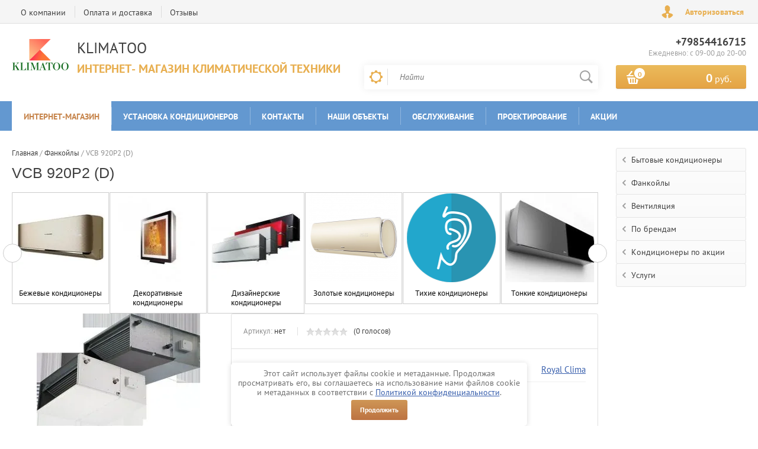

--- FILE ---
content_type: text/html; charset=utf-8
request_url: https://klimatoo.ru/vcb-920p2-d
body_size: 21403
content:

	<!doctype html><html lang="ru"><head><meta name="yandex-verification" content="8a0ea1e6a5a15da3" /><meta charset="utf-8"><meta name="robots" content="all"/><title>VCB 920P2 (D)</title><meta name="description" content="VCB 920P2 (D)"><meta name="keywords" content="VCB 920P2 (D)"><meta name="SKYPE_TOOLBAR" content="SKYPE_TOOLBAR_PARSER_COMPATIBLE"><meta name="viewport" content="width=device-width, initial-scale=1.0, maximum-scale=1.0, user-scalable=no"><meta name="format-detection" content="telephone=no"><meta http-equiv="x-rim-auto-match" content="none"><script src="/g/libs/jquery/1.10.2/jquery.min.js"></script>	<link rel="stylesheet" href="/g/css/styles_articles_tpl.css">
<link rel='stylesheet' type='text/css' href='/shared/highslide-4.1.13/highslide.min.css'/>
<script type='text/javascript' src='/shared/highslide-4.1.13/highslide-full.packed.js'></script>
<script type='text/javascript'>
hs.graphicsDir = '/shared/highslide-4.1.13/graphics/';
hs.outlineType = null;
hs.showCredits = false;
hs.lang={cssDirection:'ltr',loadingText:'Загрузка...',loadingTitle:'Кликните чтобы отменить',focusTitle:'Нажмите чтобы перенести вперёд',fullExpandTitle:'Увеличить',fullExpandText:'Полноэкранный',previousText:'Предыдущий',previousTitle:'Назад (стрелка влево)',nextText:'Далее',nextTitle:'Далее (стрелка вправо)',moveTitle:'Передвинуть',moveText:'Передвинуть',closeText:'Закрыть',closeTitle:'Закрыть (Esc)',resizeTitle:'Восстановить размер',playText:'Слайд-шоу',playTitle:'Слайд-шоу (пробел)',pauseText:'Пауза',pauseTitle:'Приостановить слайд-шоу (пробел)',number:'Изображение %1/%2',restoreTitle:'Нажмите чтобы посмотреть картинку, используйте мышь для перетаскивания. Используйте клавиши вперёд и назад'};</script>

            <!-- 46b9544ffa2e5e73c3c971fe2ede35a5 -->
            <script src='/shared/s3/js/lang/ru.js'></script>
            <script src='/shared/s3/js/common.min.js'></script>
        <link rel='stylesheet' type='text/css' href='/shared/s3/css/calendar.css' /><link rel="icon" href="/favicon.ico" type="image/x-icon">
<link rel="apple-touch-icon" href="/touch-icon-iphone.png">
<link rel="apple-touch-icon" sizes="76x76" href="/touch-icon-ipad.png">
<link rel="apple-touch-icon" sizes="120x120" href="/touch-icon-iphone-retina.png">
<link rel="apple-touch-icon" sizes="152x152" href="/touch-icon-ipad-retina.png">
<meta name="msapplication-TileImage" content="/touch-w8-mediumtile.png"/>
<meta name="msapplication-square70x70logo" content="/touch-w8-smalltile.png" />
<meta name="msapplication-square150x150logo" content="/touch-w8-mediumtile.png" />
<meta name="msapplication-wide310x150logo" content="/touch-w8-widetile.png" />
<meta name="msapplication-square310x310logo" content="/touch-w8-largetile.png" />

<!--s3_require-->
<link rel="stylesheet" href="/g/basestyle/1.0.1/user/user.css" type="text/css"/>
<link rel="stylesheet" href="/g/basestyle/1.0.1/user/user.red.css" type="text/css"/>
<script type="text/javascript" src="/g/basestyle/1.0.1/user/user.js" async></script>
<link rel="stylesheet" href="/g/libs/jquery-slick/1.8.0/slick.css" type="text/css"/>
<script type="text/javascript" src="/g/libs/jquery-slick/1.8.0/slick.min.js?abc"></script>
<link rel="stylesheet" href="/g/libs/lightgallery/v1.6.8/lightgallery.min.css" type="text/css"/>
<script type="text/javascript" src="/g/libs/lightgallery/v1.6.8/lightgallery.min.js"></script>
<!--/s3_require-->

<link rel='stylesheet' type='text/css' href='/t/images/__csspatch/1/patch.css'/>
			
		
		
		
			<link rel="stylesheet" type="text/css" href="/g/shop2v2/default/css/theme.less.css">		
			<script type="text/javascript" src="/g/printme.js"></script>
		<script type="text/javascript" src="/g/shop2v2/default/js/tpl.js"></script>
		<script type="text/javascript" src="/g/shop2v2/default/js/baron.min.js"></script>
		
			<script type="text/javascript" src="/g/shop2v2/default/js/shop2.2.js"></script>
		
	<script type="text/javascript">shop2.init({"productRefs": [],"apiHash": {"getPromoProducts":"1d0e02708d15fb4391e6a2ed9ff6bb20","getSearchMatches":"00763dc00d42c52f516e834b52300add","getFolderCustomFields":"97193db02cb0db1ee281ea62de6baa38","getProductListItem":"4edb96c51c9c40fcc356a4de9dbaed2c","cartAddItem":"ba74d8aaab2d797cc87e98fbf836db21","cartRemoveItem":"e1784699b44a756596b1bce97d0c8fc6","cartUpdate":"d55ddecec526933066aa5fe3ac8c7e7a","cartRemoveCoupon":"e14d3877c5a888cdf853fa708afeb35f","cartAddCoupon":"7c207ce28ab267603dc540811e955be2","deliveryCalc":"960b3ff0c6a48cded4ae4e1f5d7a60cc","printOrder":"1b21f2dcdf5637ea62dd1f27052e9d18","cancelOrder":"585f85c9babfb5cabb17b65180bde763","cancelOrderNotify":"38be2c3dc85630ddb121436f6b185ec0","repeatOrder":"9fb9207a2a82da43306bfe2cdd96cc88","paymentMethods":"fa24c5ff55cf2d33b93c13f3997a1160","compare":"003bc5190da638e9a1f64edb6d817734"},"hash": null,"verId": 797910,"mode": "product","step": "","uri": "/internet-magazin","IMAGES_DIR": "/d/","my": {"list_picture_enlarge":true,"accessory":"\u0410\u043a\u0441\u0441\u0435\u0441\u0441\u0443\u0430\u0440\u044b","kit":"\u041d\u0430\u0431\u043e\u0440","recommend":"\u0420\u0435\u043a\u043e\u043c\u0435\u043d\u0434\u0443\u0435\u043c\u044b\u0435","similar":"\u041f\u043e\u0445\u043e\u0436\u0438\u0435","modification":"\u041c\u043e\u0434\u0438\u0444\u0438\u043a\u0430\u0446\u0438\u0438","unique_values":true,"pricelist_options_toggle":true,"special_alias":"\u0425\u0438\u0442 \u043f\u0440\u043e\u0434\u0430\u0436","preorder_alias":"\u041f\u043e\u0434 \u0437\u0430\u043a\u0430\u0437","search_range_max":"500000"},"shop2_cart_order_payments": 3,"cf_margin_price_enabled": 0,"maps_yandex_key":"","maps_google_key":""});</script>
<style type="text/css">.product-item-thumb {width: 200px;}.product-item-thumb .product-image, .product-item-simple .product-image {height: 200px;width: 200px;}.product-item-thumb .product-amount .amount-title {width: 104px;}.product-item-thumb .product-price {width: 150px;}.shop2-product .product-side-l {width: 276px;}.shop2-product .product-image {height: 276px;width: 276px;}.shop2-product .product-thumbnails li {width: 82px;height: 82px;}</style>
 <link rel="stylesheet" href="/t/v1363/images/theme5/theme.scss.css"><link rel="stylesheet" href="/t/images/css/site.addons.scss.css"><!--[if lt IE 10]><script src="/g/libs/ie9-svg-gradient/0.0.1/ie9-svg-gradient.min.js"></script><script src="/g/libs/jquery-placeholder/2.0.7/jquery.placeholder.min.js"></script><script src="/g/libs/jquery-textshadow/0.0.1/jquery.textshadow.min.js"></script><script src="/g/s3/misc/ie/0.0.1/ie.js"></script><![endif]--><!--[if lt IE 9]><script src="/g/libs/html5shiv/html5.js"></script><![endif]--><link rel="stylesheet" href="/t/v1363/images/certificates_page.scss.css"><script type="text/javascript" src="/t/v1363/images/addons.blocks.certificates.init.sample.js"></script><link rel="stylesheet" href="/t/v1363/images/owl.carousel.css" /><script src="/t/v1363/images/owl.carousel.js"></script><link rel="stylesheet" href="/t/v1363/images/site.addons.css" /><script src="/t/v1363/images/site.addons.js"></script>
<style>
	.folders-line-wr { display: block;}
</style>

<style>
.folders-block-in > ul {
    position: relative;
    white-space: normal;
}
.folders-line-wr .folders-line-in { min-height: 50px; height: auto;}
</style>
<link rel="stylesheet" href="/t/v1363/images/css/seo_optima_b.scss.css">
<script src="/t/v1363/images/js/seo_optima_b.js"></script>

<div class="cookies-warning cookies-block-js">
	<div class="cookies-warning__body">
		Этот сайт использует файлы cookie и метаданные. 
Продолжая просматривать его, вы соглашаетесь на использование нами файлов cookie и метаданных в соответствии 
с <a target="_blank" href="/politika-konfidencialnosti">Политикой конфиденциальности</a>. <br>
		<div class="cookies-warning__close gr-button-5 cookies-close-js">
			Продолжить
		</div>
	</div>
</div></head><body ><div style="display: none;"><div itemscope="" itemtype="http://schema.org/BreadcrumbList" class="page-path"><span itemscope="" itemprop="itemListElement" itemtype="http://schema.org/ListItem"><a itemprop="item" href="/"><span itemprop="name">Главная</span><meta itemprop="position" content="0"></a></span> <span itemscope="" itemprop="itemListElement" itemtype="http://schema.org/ListItem"><a itemprop="item" href="/fankoyly"><span itemprop="name">Фанкойлы</span><meta itemprop="position" content="1"></a></span> VCB 920P2 (D)</div></div><div class="site-wrapper2"><div class="site-wrapper"><div class="user-block-wr"><div class="block-user">
	<div class="close-btn"></div>
	<div class="block-title">Мой кабинет</div>
	<div class="block-body">
					<form method="post" action="/users">
				<input type="hidden" name="mode" value="login">
				<div class="field name">
					<label class="field-title" for="login">Логин или e-mail:</label>
					<label class="input"><input type="text" name="login" id="login" tabindex="1" value=""></label>
				</div>
				<div class="field password clear-self">
					<label class="field-title" for="password">Пароль:</label>
					<label class="input"><input type="password" name="password" id="password" tabindex="2" value=""></label>
				</div>
				<button type="submit" class="btn-variant1">Войти</button>
				<div class="field links clear-self">
					<p class="forgot">
						<a href="/users/forgot_password">Забыли пароль?</a> : (
					</p>
					<p class="register">
						<a href="/users/register">Регистрация</a> : )
					</p>
				</div>
			<re-captcha data-captcha="recaptcha"
     data-name="captcha"
     data-sitekey="6LcYvrMcAAAAAKyGWWuW4bP1De41Cn7t3mIjHyNN"
     data-lang="ru"
     data-rsize="invisible"
     data-type="image"
     data-theme="light"></re-captcha></form>
			</div>
</div></div><div class="top-line-wr displayNone"><div class="top-line-in"><div class="top-block-menu-wr"><div class="top-block-menu-btn"><span></span></div><div class="top-block-in"><nav class="menu-top-wrap menu-top-wrap1"><ul class="menu-top"><li><a href="/o-kompanii" >О компании</a></li><li><a href="/oplata-i-dostavka" >Оплата и доставка</a></li><li><a href="/otzyvy" >Отзывы</a></li></ul></nav><nav class="menu-top-wrap menu-top-wrap2"><ul class="menu-top"><li class="opened active"><a href="/" >Интернет-магазин</a></li><li><a href="/ustanovka-konditsionerov" >Установка кондиционеров</a></li><li><a href="/kontakty" >Контакты</a></li><li><a href="/nashi-ob-ekty" >Наши объекты</a></li><li><a href="/obsluzhivanie" >Обслуживание</a></li><li><a href="/proektirovanie" >проектирование</a></li><li><a href="/akcii" >Акции</a></li></ul></nav></div></div><div class="user-block-btn">Авторизоваться</div></div></div><header role="banner" class="site-header"><div class="header-in"><div class="company-block"><a class="comapany-logo" href="https://klimatoo.ru"  title="На главную страницу"><img src=/thumb/2/Pl6GFGTyDjUfCTsNsmjXBQ/100r/d/untitled-8.png alt="/"></a><div class="comapany-name-wr"><div class="comapany-name"><a href="https://klimatoo.ru"  title="На главную страницу">KLIMATOO</a></div><div class="company-activity">Интернет- магазин климатической техники</div></div></div><div class="header-right"><div class="company-contacts"><div class="top-phone-wr"><div class="top-phone"><div><a href="tel:+79854416715">+79854416715</a></div></div><div class="work-time">Ежедневно: с  09-00 до 20-00</div></div></div><div class="header-right-bot clear-self"><div class="search-block-wr"><div class="search-block-wr-btn"></div><div class="search-block">	
    
<div class="search-online-store">
	<div class="block-title"></div>

	<div class="block-body">
		<form class="dropdown" action="/internet-magazin/search" enctype="multipart/form-data">
			<input type="hidden" name="sort_by" value="">
			
			            <div class="row search_price range_slider_wrapper">
                <div class="row-title">Цена</div>
                <div class="range-title clear-self">
                    <div class="range-title-left">от</div>
                    <div class="range-title-right">до</div>
                </div>
                <div class="input_range_slider"></div>
                <div class="price_range clear-self">
                    <input name="s[price][min]" type="text" size="5" class="small low" value="0" />
                    <input name="s[price][max]" type="text" size="5" class="small hight" data-max="500000" data-step="0" value="500000" />
                </div>
            </div>
            
<!-- 							<div class="field dimension clear-self">
					<span class="field-title">Цена (руб.):</span><br>
					<label class="start">
						<span class="input"><input name="s[price][min]" placeholder="от" type="text" value=""></span>
					</label>
					<label class="end">
						<span class="input"><input name="s[price][max]" placeholder="до" type="text" value=""></span>
					</label>
				</div>
			 -->

							<div class="field text">
					<label class="field-title" for="s[name]">Название:</label><br>
					<label class="input"><input type="text" name="s[name]" id="s[name]" value=""></label>
				</div>
			
							<div class="field text">
					<label class="field-title" for="s[article">Артикул:</label><br>
					<label class="input"><input type="text" name="s[article]" id="s[article" value=""></label>
				</div>
			
							<div class="field text">
					<label class="field-title" for="search_text">Текст:</label><br>
					<label class="input"><input type="text" name="search_text" id="search_text"  value=""></label>
				</div>
						
							<div class="field select">
					<span class="field-title">Выберите категорию:</span><br>
					<select name="s[folder_id]" id="s[folder_id]">
						<option value="">Все</option>
																											                            <option value="274996809" >
	                                 Бытовые кондиционеры
	                            </option>
	                        														                            <option value="274997009" >
	                                &raquo; Настенные кондиционеры
	                            </option>
	                        														                            <option value="275000409" >
	                                &raquo; Мульти сплит системы
	                            </option>
	                        														                            <option value="275000609" >
	                                &raquo;&raquo; Мультисплит система на 2 комнаты
	                            </option>
	                        														                            <option value="275000809" >
	                                &raquo;&raquo; Мультисплит система на 3 комнаты
	                            </option>
	                        														                            <option value="275001009" >
	                                &raquo;&raquo; Мультисплит система на 4 комнаты
	                            </option>
	                        														                            <option value="275001209" >
	                                &raquo;&raquo; Мультисплит система на 5 комнат
	                            </option>
	                        														                            <option value="275001409" >
	                                &raquo;&raquo; Внутренние блоки мультисплит систем
	                            </option>
	                        														                            <option value="275001609" >
	                                &raquo;&raquo; Внешние блоки мультисплит систем
	                            </option>
	                        														                            <option value="274997209" >
	                                &raquo; Канальные кондиционеры
	                            </option>
	                        														                            <option value="274999809" >
	                                &raquo; Кассетные кондиционеры
	                            </option>
	                        														                            <option value="275000009" >
	                                &raquo; Напольно-потолочные кондиционеры
	                            </option>
	                        														                            <option value="274998809" >
	                                &raquo; Колонный кондиционер
	                            </option>
	                        														                            <option value="275000209" >
	                                &raquo; Мобильные кондиционеры
	                            </option>
	                        														                            <option value="274997409" >
	                                &raquo; Инверторные кондиционеры
	                            </option>
	                        														                            <option value="274997609" >
	                                &raquo;&raquo; Настенные инверторные кондиционеры
	                            </option>
	                        														                            <option value="274997809" >
	                                &raquo;&raquo; Канальные инверторные кондиционеры
	                            </option>
	                        														                            <option value="274998009" >
	                                &raquo;&raquo; Кассетные инверторные кондиционеры
	                            </option>
	                        														                            <option value="274999209" >
	                                &raquo;&raquo; Напольно- потолочные инверторные кондиционеры
	                            </option>
	                        														                            <option value="275001809" >
	                                &raquo; По площади
	                            </option>
	                        														                            <option value="275004609" >
	                                &raquo;&raquo; Кондиционер на 10 кв.м.
	                            </option>
	                        														                            <option value="275002009" >
	                                &raquo;&raquo; Кондиционер на 15 кв.м.
	                            </option>
	                        														                            <option value="275002209" >
	                                &raquo;&raquo; Кондиционер на 20 кв.м.
	                            </option>
	                        														                            <option value="275002409" >
	                                &raquo;&raquo; Кондиционер на 25 кв.м.
	                            </option>
	                        														                            <option value="275002609" >
	                                &raquo;&raquo; Кондиционер на 30 кв.м.
	                            </option>
	                        														                            <option value="275002809" >
	                                &raquo;&raquo; Кондиционер на 35 кв.м.
	                            </option>
	                        														                            <option value="275003009" >
	                                &raquo;&raquo; Кондиционер на 40 кв.м.
	                            </option>
	                        														                            <option value="275003209" >
	                                &raquo;&raquo; Кондиционер на 50 кв.м.
	                            </option>
	                        														                            <option value="275003409" >
	                                &raquo;&raquo; Кондиционер на 60 кв.м.
	                            </option>
	                        														                            <option value="275003609" >
	                                &raquo;&raquo; Кондиционер на 70 кв.м.
	                            </option>
	                        														                            <option value="275003809" >
	                                &raquo;&raquo; Кондиционер на 80 кв.м.
	                            </option>
	                        														                            <option value="275004009" >
	                                &raquo;&raquo; Кондиционер на 90 кв.м.
	                            </option>
	                        														                            <option value="275004209" >
	                                &raquo;&raquo; Кондиционер на 100 кв.м.
	                            </option>
	                        														                            <option value="275004409" >
	                                &raquo;&raquo; &gt;100 кв.м.
	                            </option>
	                        														                            <option value="275004809" >
	                                &raquo; По мощности
	                            </option>
	                        														                            <option value="275005009" >
	                                &raquo;&raquo; Кондиционер 7
	                            </option>
	                        														                            <option value="275005209" >
	                                &raquo;&raquo; Кондиционер 9
	                            </option>
	                        														                            <option value="275005409" >
	                                &raquo;&raquo; Кондиционер 12
	                            </option>
	                        														                            <option value="275005609" >
	                                &raquo;&raquo; Кондиционер 18 (18000 BTU)
	                            </option>
	                        														                            <option value="275005809" >
	                                &raquo;&raquo; Кондиционер 24 (24000 BTU)
	                            </option>
	                        														                            <option value="275006009" >
	                                &raquo;&raquo; Кондиционер 36 (36000 BTU)
	                            </option>
	                        														                            <option value="275006209" >
	                                &raquo;&raquo; Кондиционер 48 (48000 BTU)
	                            </option>
	                        														                            <option value="275006409" >
	                                &raquo;&raquo; Кондиционер 60 (60000 BTU)
	                            </option>
	                        														                            <option value="275007209" >
	                                &raquo; По типу применения
	                            </option>
	                        														                            <option value="275007409" >
	                                &raquo;&raquo; Кондиционер для дома
	                            </option>
	                        														                            <option value="275007609" >
	                                &raquo;&raquo; Кондиционер для квартиры
	                            </option>
	                        														                            <option value="275007809" >
	                                &raquo;&raquo; Кондиционер для офиса
	                            </option>
	                        														                            <option value="275008009" >
	                                &raquo;&raquo; Кондиционер для дачи
	                            </option>
	                        														                            <option value="275008209" >
	                                &raquo;&raquo; Кондиционер для серверной
	                            </option>
	                        														                            <option value="275008409" >
	                                &raquo;&raquo; Кондиционер для кухни
	                            </option>
	                        														                            <option value="275008609" >
	                                &raquo;&raquo; Кондиционер для детской комнаты
	                            </option>
	                        														                            <option value="274998209" >
	                                &raquo; Недорогие кондиционеры
	                            </option>
	                        														                            <option value="11976306" >
	                                &raquo;&raquo; Красный кондиционер
	                            </option>
	                        														                            <option value="275026409" >
	                                 Фанкойлы
	                            </option>
	                        														                            <option value="275026609" >
	                                &raquo; Кассетные фанкойлы
	                            </option>
	                        														                            <option value="275027409" >
	                                &raquo;&raquo; 2-х трубные
	                            </option>
	                        														                            <option value="275027609" >
	                                &raquo;&raquo; 4-х трубные
	                            </option>
	                        														                            <option value="275026809" >
	                                &raquo; Канальные фанкойлы
	                            </option>
	                        														                            <option value="275027809" >
	                                &raquo;&raquo; 2-х трубные
	                            </option>
	                        														                            <option value="275028009" >
	                                &raquo;&raquo; 4-х трубные
	                            </option>
	                        														                            <option value="275027009" >
	                                &raquo; Настенные фанкойлы
	                            </option>
	                        														                            <option value="275028209" >
	                                &raquo;&raquo; 2-х трубные
	                            </option>
	                        														                            <option value="275028409" >
	                                &raquo;&raquo; 4-х трубные
	                            </option>
	                        														                            <option value="275027209" >
	                                &raquo; Напольно-потолочные фанкойлы
	                            </option>
	                        														                            <option value="275028609" >
	                                &raquo;&raquo; 2-х трубные
	                            </option>
	                        														                            <option value="275028809" >
	                                &raquo;&raquo; 4-х трубные
	                            </option>
	                        														                            <option value="275029009" >
	                                &raquo; узлы обвязки
	                            </option>
	                        														                            <option value="433599009" >
	                                 Вентиляция
	                            </option>
	                        														                            <option value="7714705" >
	                                &raquo; Приточная вентиляция
	                            </option>
	                        														                            <option value="7719105" >
	                                &raquo;&raquo; Приточная вентиляция с электрическим нагревателем
	                            </option>
	                        														                            <option value="7720505" >
	                                &raquo;&raquo; Приточная вентиляция с водяным подогревом
	                            </option>
	                        														                            <option value="7721505" >
	                                &raquo; Приточно-вытяжная вентиляция
	                            </option>
	                        														                            <option value="7740305" >
	                                &raquo;&raquo; Приточно-вытяжная с электрическим нагревателем
	                            </option>
	                        														                            <option value="7744505" >
	                                &raquo;&raquo; Приточно-вытяжная с водяным нагревателем
	                            </option>
	                        														                            <option value="274998409" >
	                                 По брендам
	                            </option>
	                        														                            <option value="275009209" >
	                                &raquo; Mitsubishi Electric
	                            </option>
	                        														                            <option value="275009409" >
	                                &raquo; Mitsubishi Heavy
	                            </option>
	                        														                            <option value="275009609" >
	                                &raquo; Daikin
	                            </option>
	                        														                            <option value="275009809" >
	                                &raquo; General Climate
	                            </option>
	                        														                            <option value="14159706" >
	                                &raquo;&raquo; ASTRA PREMIUM ON-OFF / Класс А/А
	                            </option>
	                        														                            <option value="14288506" >
	                                &raquo;&raquo; PULSAR ON-OFF
	                            </option>
	                        														                            <option value="14311706" >
	                                &raquo;&raquo; MARS INVERTER
	                            </option>
	                        														                            <option value="275010009" >
	                                &raquo; Toshiba
	                            </option>
	                        														                            <option value="275010209" >
	                                &raquo; Gree
	                            </option>
	                        														                            <option value="275010409" >
	                                &raquo; Hisense
	                            </option>
	                        														                            <option value="339730505" >
	                                &raquo;&raquo; HISENSE NEO Classic A R32
	                            </option>
	                        														                            <option value="339910305" >
	                                &raquo;&raquo; STRONG NEO Premium Classic A
	                            </option>
	                        														                            <option value="7431706" >
	                                &raquo;&raquo; ZOOM DC Inverter
	                            </option>
	                        														                            <option value="8882706" >
	                                &raquo;&raquo; EXPERT PRO DC Inverter R32
	                            </option>
	                        														                            <option value="9127906" >
	                                &raquo;&raquo;&raquo; EXPERT PRO DC Inverter
	                            </option>
	                        														                            <option value="9176906" >
	                                &raquo;&raquo; CRYSTAL SILVER DC Inverter
	                            </option>
	                        														                            <option value="11969506" >
	                                &raquo;&raquo; RED CRYSTAL Super DC Inverter
	                            </option>
	                        														                            <option value="12012506" >
	                                &raquo;&raquo; CHAMPAGNE CRYSTAL Super DC Inverter
	                            </option>
	                        														                            <option value="12068906" >
	                                &raquo;&raquo; PREMIUM Design Super DC Inverter
	                            </option>
	                        														                            <option value="12170506" >
	                                &raquo;&raquo; PREMIUM Design Super DC Inverter
	                            </option>
	                        														                            <option value="12298906" >
	                                &raquo;&raquo; VISION Superior DC Inverter
	                            </option>
	                        														                            <option value="56741906" >
	                                &raquo;&raquo; SMART DC Inverter
	                            </option>
	                        														                            <option value="275012409" >
	                                &raquo; Kentatsu
	                            </option>
	                        														                            <option value="275012609" >
	                                &raquo; Royal Clima
	                            </option>
	                        														                            <option value="35201506" >
	                                &raquo;&raquo; ROYAL FRESH FULL DC EU INVERTER
	                            </option>
	                        														                            <option value="275013809" >
	                                &raquo; Midea
	                            </option>
	                        														                            <option value="275016409" >
	                                &raquo; Kitano
	                            </option>
	                        														                            <option value="275016809" >
	                                &raquo; Rover
	                            </option>
	                        														                            <option value="274998609" >
	                                 Кондиционеры по акции
	                            </option>
	                        														                            <option value="275044609" >
	                                &raquo; Инверторный кондиционер по акции
	                            </option>
	                        														                            <option value="275044809" >
	                                &raquo; Кондиционер с установкой по акции
	                            </option>
	                        														                            <option value="275045009" >
	                                &raquo; Установка кондиционеров по акции
	                            </option>
	                        														                            <option value="275044409" >
	                                 Услуги
	                            </option>
	                        														                            <option value="274999409" >
	                                &raquo; Установка кондиционеров
	                            </option>
	                        														                            <option value="275048609" >
	                                &raquo;&raquo; Установка настенного кондиционера
	                            </option>
	                        														                            <option value="275048809" >
	                                &raquo;&raquo; Установка канального кондиционера
	                            </option>
	                        														                            <option value="275049009" >
	                                &raquo;&raquo; Установка кассетного кондиционера
	                            </option>
	                        														                            <option value="275049209" >
	                                &raquo;&raquo; Установка мульти сплит систем
	                            </option>
	                        														                            <option value="275049409" >
	                                &raquo;&raquo; Установка колонного кондиционера
	                            </option>
	                        														                            <option value="275049609" >
	                                &raquo;&raquo; Установка напольно-потолочного кондиционера
	                            </option>
	                        														                            <option value="275050009" >
	                                &raquo;&raquo; Установка фанкойла
	                            </option>
	                        														                            <option value="275049809" >
	                                &raquo;&raquo; Демонтаж кондиционера
	                            </option>
	                        														                            <option value="275050409" >
	                                &raquo;&raquo; Установка сплит систем
	                            </option>
	                        														                            <option value="274999009" >
	                                &raquo; Сервисное обслуживание
	                            </option>
	                        														                            <option value="275018409" >
	                                &raquo;&raquo; Заправка кондиционеров
	                            </option>
	                        														                            <option value="275018609" >
	                                &raquo;&raquo; Профилактика кондиционеров
	                            </option>
	                        														                            <option value="275018809" >
	                                &raquo;&raquo; Дезинфекция кондиционеров
	                            </option>
	                        											</select>
				</div>

				<div id="shop2_search_custom_fields"></div>
			
						<div id="shop2_search_global_fields">
				
			
			
												<div class="field checkbox">
						<label class="field-title">
							<input type="checkbox" name="s[132]" value="1" > Инвертор
						</label>
					</div>
							

					
			
												
					<div class="field dimension clear-self">
												
																			
													<span class="field-title">обслуживаемая площадь (кв.м.):</span><br>
							<label class="start">
								<strong>от</strong>
								<span class="input"><input name="s[obsluzivaemaa_plosad_][min]" type="text" class="shop2-input-int" value=""></span>
							</label>

							<label class="end">
								<strong>до</strong>
								<span class="input"><input name="s[obsluzivaemaa_plosad_][max]" type="text" class="shop2-input-int" value=""></span>
							</label>

<!-- 							<span class="field-title">обслуживаемая площадь (кв.м.):</span><br>
							<label class="start">
								<span class="input"><input name="s[obsluzivaemaa_plosad_][min]" placeholder="от" type="text" class="shop2-input-int" value=""></span>
							</label>

							<label class="end">
								<span class="input"><input name="s[obsluzivaemaa_plosad_][max]" placeholder="до" type="text" class="shop2-input-int" value=""></span>
							</label>
 -->
											</div>

							

					
			
												<div class="field select">
						<span class="field-title">тип кондиционера:</span><br>
						<select name="s[tip_kondicionera]">
							<option value="">Все</option>
															<option value="159119809">настенный</option>
															<option value="159120009">кассетный</option>
															<option value="159120209">канальный</option>
															<option value="159121409">напольно-потолочный</option>
															<option value="159121609">колонный</option>
															<option value="159121809">мульти-сплит система</option>
															<option value="159122009">мобильный</option>
													</select>
					</div>
							

						</div>
						
							<div class="field select">
					<span class="field-title">Производитель:</span><br>
					<select name="s[vendor_id]">
						<option value="">Все</option>          
	                    	                        <option value="24049409" >Daikin</option>
	                    	                        <option value="24049609" >General Climate</option>
	                    	                        <option value="24049809" >Gree</option>
	                    	                        <option value="24050009" >Hisense</option>
	                    	                        <option value="24050209" >Kentatsu</option>
	                    	                        <option value="24050409" >Kitano</option>
	                    	                        <option value="24050609" >Midea</option>
	                    	                        <option value="24050809" >Mitsubishi Electric</option>
	                    	                        <option value="24051009" >Mitsubishi Heavy</option>
	                    	                        <option value="24051209" >Rover</option>
	                    	                        <option value="24051409" >Royal Clima</option>
	                    	                        <option value="24051609" >Toshiba</option>
	                    					</select>
				</div>
						
											    <div class="field select">
				        <div class="field-title">Новинка:</div>
				            				            <select name="s[flags][2]">
				            <option value="">Все</option>
				            <option value="1">да</option>
				            <option value="0">нет</option>
				        </select>
				    </div>
		    												    <div class="field select">
				        <div class="field-title">Спецпредложение:</div>
				            				            <select name="s[flags][1]">
				            <option value="">Все</option>
				            <option value="1">да</option>
				            <option value="0">нет</option>
				        </select>
				    </div>
		    				
							<div class="field select">
					<span class="field-title">Результатов на странице:</span>
					<select name="s[products_per_page]">
									            				            				            <option value="5">5</option>
			            				            				            <option value="20">20</option>
			            				            				            <option value="35">35</option>
			            				            				            <option value="50">50</option>
			            				            				            <option value="65">65</option>
			            				            				            <option value="80">80</option>
			            				            				            <option value="95">95</option>
			            					</select>
				</div>
			
			<div class="submit">
				<button type="submit" class="search-btn btn-variant1">Найти</button>
			</div>
		<re-captcha data-captcha="recaptcha"
     data-name="captcha"
     data-sitekey="6LcYvrMcAAAAAKyGWWuW4bP1De41Cn7t3mIjHyNN"
     data-lang="ru"
     data-rsize="invisible"
     data-type="image"
     data-theme="light"></re-captcha></form>
	</div>
</div><!-- Search Form --><form action="/search" method="get" class="site-search-form clear-self"><div class="close-btn"></div><input type="text" class="search-text" name="search" onBlur="this.placeholder=this.placeholder==''?'Найти':this.placeholder" onFocus="this.placeholder=this.placeholder=='Найти'?'':this.placeholder;" placeholder="Найти" /><input type="submit" class="search-but" value=""/><re-captcha data-captcha="recaptcha"
     data-name="captcha"
     data-sitekey="6LcYvrMcAAAAAKyGWWuW4bP1De41Cn7t3mIjHyNN"
     data-lang="ru"
     data-rsize="invisible"
     data-type="image"
     data-theme="light"></re-captcha></form></div></div><div id="shop2-cart-preview" class="cart-block-wr">
	<a href="/internet-magazin/cart" class="cart-block btn-variant1">
		<div class="cart-total-amount">
			<span>0</span>
		</div>
		<div class="cart-total-sum"><strong>0</strong> руб.</div>
	</a>
</div></div></div></div></header> <!-- .site-header --><div class="folders-line-wr"><div class="folders-line-in clear-self"><div class="folders-block-wr displayNone"><div class="folders-block-title"><span>Каталог товаров</span></div><nav class="folders-block-in"><div class="btn-close-folder"></div><div class="btn-close-level2"></div><ul class="folders-block folders-block1"><li class="opened active"><a href="/" ><span>Интернет-магазин</span></a></li><li><a href="/ustanovka-konditsionerov" ><span>Установка кондиционеров</span></a></li><li><a href="/kontakty" ><span>Контакты</span></a></li><li><a href="/nashi-ob-ekty" ><span>Наши объекты</span></a></li><li><a href="/obsluzhivanie" ><span>Обслуживание</span></a></li><li><a href="/proektirovanie" ><span>проектирование</span></a></li><li><a href="/akcii" ><span>Акции</span></a></li></ul><ul class="folders-block folders-block2"><li class="has-child"><a href="/bytovyye-konditsionery" ><span>Бытовые кондиционеры</span></a><ul class="level-2"><li><a href="/nastennyye-konditsionery" ><span>Настенные кондиционеры</span></a></li><li class="has-child"><a href="/multi-split-sistemy" ><span>Мульти сплит системы</span></a><ul class="level-3"><li><a href="/multi-split-sistemy/na-2-komnaty" ><span>Мультисплит система на 2 комнаты</span></a></li><li><a href="/multi-split-sistemy/na-3-komnaty" ><span>Мультисплит система на 3 комнаты</span></a></li><li><a href="/multi-split-sistemy/na-4-komnaty" ><span>Мультисплит система на 4 комнаты</span></a></li><li><a href="/multi-split-sistemy/na-5-komnat" ><span>Мультисплит система на 5 комнат</span></a></li><li><a href="/multi-split-sistemy/vnutrenniye-bloki" ><span>Внутренние блоки мультисплит систем</span></a></li><li><a href="/multi-split-sistemy/vneshniye-bloki" ><span>Внешние блоки мультисплит систем</span></a></li></ul></li><li><a href="/kanalnyye-konditsionery" ><span>Канальные кондиционеры</span></a></li><li><a href="/kassetnyye-konditsionery" ><span>Кассетные кондиционеры</span></a></li><li><a href="/napolno-potolochnyye-konditsionery" ><span>Напольно-потолочные кондиционеры</span></a></li><li><a href="/kolonnyye-konditsionery" ><span>Колонный кондиционер</span></a></li><li><a href="/mobilnyye" ><span>Мобильные кондиционеры</span></a></li><li class="has-child"><a href="/invertornye-condicionery" ><span>Инверторные кондиционеры</span></a><ul class="level-3"><li><a href="/invertornyye/nastennyye-invertornyye-konditsionery" ><span>Настенные инверторные кондиционеры</span></a></li><li><a href="/invertornyye/kanalnyye-invertornyye-konditsionery" ><span>Канальные инверторные кондиционеры</span></a></li><li><a href="/invertornyye/kassetnyye-invertornyye-konditsionery" ><span>Кассетные инверторные кондиционеры</span></a></li><li><a href="/invertornyye/napolno-potolochnyye-invertornyye-konditsionery" ><span>Напольно- потолочные инверторные кондиционеры</span></a></li></ul></li><li class="has-child"><a href="/po-ploshchadi" ><span>По площади</span></a><ul class="level-3"><li><a href="/po-ploshchadi/10-kv-m" ><span>Кондиционер на 10 кв.м.</span></a></li><li><a href="/po-ploshchadi/10-20-kv-m" ><span>Кондиционер на 15 кв.м.</span></a></li><li><a href="/po-ploshchadi/20-kv-m" ><span>Кондиционер на 20 кв.м.</span></a></li><li><a href="/po-ploshchadi/25-kv-m" ><span>Кондиционер на 25 кв.м.</span></a></li><li><a href="/po-ploshchadi/30-kv-m" ><span>Кондиционер на 30 кв.м.</span></a></li><li><a href="/po-ploshchadi/35-kv-m" ><span>Кондиционер на 35 кв.м.</span></a></li><li><a href="/po-ploshchadi/40-kv-m" ><span>Кондиционер на 40 кв.м.</span></a></li><li><a href="/po-ploshchadi/50-kv-m" ><span>Кондиционер на 50 кв.м.</span></a></li><li><a href="/po-ploshchadi/60-kv-m" ><span>Кондиционер на 60 кв.м.</span></a></li><li><a href="/po-ploshchadi/70-kv-m" ><span>Кондиционер на 70 кв.м.</span></a></li><li><a href="/po-ploshchadi/80-kv-m" ><span>Кондиционер на 80 кв.м.</span></a></li><li><a href="/po-ploshchadi/90-kv-m" ><span>Кондиционер на 90 кв.м.</span></a></li><li><a href="/po-ploshchadi/100-kv-m" ><span>Кондиционер на 100 кв.м.</span></a></li><li><a href="/po-ploshchadi/100-kv-m-1" ><span>&gt;100 кв.м.</span></a></li></ul></li><li class="has-child"><a href="/po-moshchnosti" ><span>По мощности</span></a><ul class="level-3"><li><a href="/po-moshchnosti/7-blok-7000-btu" ><span>Кондиционер 7</span></a></li><li><a href="/po-moshchnosti/9-blok-9000-btu" ><span>Кондиционер 9</span></a></li><li><a href="/po-moshchnosti/12-blok-12000-btu" ><span>Кондиционер 12</span></a></li><li><a href="/po-moshchnosti/18-blok-18000-btu" ><span>Кондиционер 18 (18000 BTU)</span></a></li><li><a href="/po-moshchnosti/24-blok-24000-btu" ><span>Кондиционер 24 (24000 BTU)</span></a></li><li><a href="/po-moshchnosti/36-blok-36000-btu" ><span>Кондиционер 36 (36000 BTU)</span></a></li><li><a href="/po-moshchnosti/48-blok-48000-btu" ><span>Кондиционер 48 (48000 BTU)</span></a></li><li><a href="/po-moshchnosti/60-blok-60000-btu" ><span>Кондиционер 60 (60000 BTU)</span></a></li></ul></li><li class="has-child"><a href="/po-tipu-primeneniya" ><span>По типу применения</span></a><ul class="level-3"><li><a href="/dlya-doma" ><span>Кондиционер для дома</span></a></li><li><a href="/dlya-kvartiry" ><span>Кондиционер для квартиры</span></a></li><li><a href="/dlya-ofisa" ><span>Кондиционер для офиса</span></a></li><li><a href="/dlya-dachi" ><span>Кондиционер для дачи</span></a></li><li><a href="/dlya-servernoy" ><span>Кондиционер для серверной</span></a></li><li><a href="/dlya-kukhni" ><span>Кондиционер для кухни</span></a></li><li><a href="/dlya-detskoy-komnaty" ><span>Кондиционер для детской комнаты</span></a></li></ul></li><li class="has-child"><a href="/nedorogiye-konditsionery" ><span>Недорогие кондиционеры</span></a><ul class="level-3"><li><a href="/krasnyj-kondicioner" ><span>Красный кондиционер</span></a></li></ul></li></ul></li><li class="has-child opened"><a href="/fankoyly" ><span>Фанкойлы</span></a><ul class="level-2"><li class="has-child"><a href="/kassetnyye-fankoyly" ><span>Кассетные фанкойлы</span></a><ul class="level-3"><li><a href="/kassetnyye-fankoyly/2-kh-trubnyye" ><span>2-х трубные</span></a></li><li><a href="/kassetnyye-fankoyly/4-kh-trubnyye" ><span>4-х трубные</span></a></li></ul></li><li class="has-child"><a href="/kanalnyye-fankoyly" ><span>Канальные фанкойлы</span></a><ul class="level-3"><li><a href="/kanalnyye-fankoyly/2-kh-trubnyye-1" ><span>2-х трубные</span></a></li><li><a href="/kanalnyye-fankoyly/4-kh-trubnyye-1" ><span>4-х трубные</span></a></li></ul></li><li class="has-child"><a href="/nastennyye-fankoyly" ><span>Настенные фанкойлы</span></a><ul class="level-3"><li><a href="/nastennyye-fankoyly/2-kh-trubnyye-2" ><span>2-х трубные</span></a></li><li><a href="/nastennyye-fankoyly/4-kh-trubnyye-2" ><span>4-х трубные</span></a></li></ul></li><li class="has-child"><a href="/napolno-potolochnyye-fankoyly" ><span>Напольно-потолочные фанкойлы</span></a><ul class="level-3"><li><a href="/napolno-potolochnyye-fankoyly/2-kh-trubnyye-3" ><span>2-х трубные</span></a></li><li><a href="/napolno-potolochnyye-fankoyly/4-kh-trubnyye-3" ><span>4-х трубные</span></a></li></ul></li><li><a href="/fankoyly/uzly-obvyazki" ><span>узлы обвязки</span></a></li></ul></li><li class="has-child"><a href="/ventilyaciya" ><span>Вентиляция</span></a><ul class="level-2"><li class="has-child"><a href="/pritochnaya-ventilyaciya" ><span>Приточная вентиляция</span></a><ul class="level-3"><li><a href="/pritochnaya-ventilyaciya-s-elektricheskim-nagrevatelem" ><span>Приточная вентиляция с электрическим нагревателем</span></a></li><li><a href="/pritochnaya-ventilyaciya-s-vodyanym-podogrevom" ><span>Приточная вентиляция с водяным подогревом</span></a></li></ul></li><li class="has-child"><a href="/pritochno-vytyazhnaya-ventilyaciya" ><span>Приточно-вытяжная вентиляция</span></a><ul class="level-3"><li><a href="/pritochno-vytyazhnaya-s-elektricheskim-nagrevatelem" ><span>Приточно-вытяжная с электрическим нагревателем</span></a></li><li><a href="/pritochno-vytyazhnaya-s-vodyanym-nagrevatelem" ><span>Приточно-вытяжная с водяным нагревателем</span></a></li></ul></li></ul></li><li class="has-child"><a href="/brendy" ><span>По брендам</span></a><ul class="level-2"><li><a href="/mitsubishi-electric" ><span>Mitsubishi Electric</span></a></li><li><a href="/mitsubishi-heavy" ><span>Mitsubishi Heavy</span></a></li><li><a href="/daikin" ><span>Daikin</span></a></li><li class="has-child"><a href="/general-climate" ><span>General Climate</span></a><ul class="level-3"><li><a href="/astra-premium-on-off-klass-a-a" ><span>ASTRA PREMIUM ON-OFF / Класс А/А</span></a></li><li><a href="/pulsar-on-off" ><span>PULSAR ON-OFF</span></a></li><li><a href="/mars-inverter" ><span>MARS INVERTER</span></a></li></ul></li><li><a href="/toshiba" ><span>Toshiba</span></a></li><li><a href="/gree" ><span>Gree</span></a></li><li class="has-child"><a href="/hisense" ><span>Hisense</span></a><ul class="level-3"><li><a href="/hisense-neo-classic-a-r32" ><span>HISENSE NEO Classic A R32</span></a></li><li><a href="/strong-neo-premium-classic-a" ><span>STRONG NEO Premium Classic A</span></a></li><li><a href="/zoom-dc-inverter" ><span>ZOOM DC Inverter</span></a></li><li class="has-child"><a href="/hisense-as-10uw4rydtv02" ><span>EXPERT PRO DC Inverter R32</span></a><ul class="level-4"><li><a href="/expert-pro-dc-inverter-2" ><span>EXPERT PRO DC Inverter</span></a></li></ul></li><li><a href="/crystal-silver-dc-inverter" ><span>CRYSTAL SILVER DC Inverter</span></a></li><li><a href="/red-crystal-super-dc-inverter" ><span>RED CRYSTAL Super DC Inverter</span></a></li><li><a href="/champagne-crystal-super-dc-inverter" ><span>CHAMPAGNE CRYSTAL Super DC Inverter</span></a></li><li><a href="/premium-design-super-dc-inverter" ><span>PREMIUM Design Super DC Inverter</span></a></li><li><a href="/premium-design-super-dc-inverter-1" ><span>PREMIUM Design Super DC Inverter</span></a></li><li><a href="/vision-superior-dc-inverter" ><span>VISION Superior DC Inverter</span></a></li><li><a href="/smart-dc-inverter" ><span>SMART DC Inverter</span></a></li></ul></li><li><a href="/kentatsu" ><span>Kentatsu</span></a></li><li class="has-child"><a href="/royal-clima" ><span>Royal Clima</span></a><ul class="level-3"><li><a href="/royal-fresh-full-dc-eu-inverter" ><span>ROYAL FRESH FULL DC EU INVERTER</span></a></li></ul></li><li><a href="/midea" ><span>Midea</span></a></li><li><a href="/kitano" ><span>Kitano</span></a></li><li><a href="/rover" ><span>Rover</span></a></li></ul></li><li class="has-child"><a href="/aktsii" ><span>Кондиционеры по акции</span></a><ul class="level-2"><li><a href="/invertornyy-konditsioner-po-aktsii" ><span>Инверторный кондиционер по акции</span></a></li><li><a href="/konditsioner-s-ustanovkoy-aktsii" ><span>Кондиционер с установкой по акции</span></a></li><li><a href="/ustanovka-konditsionerov-po-aktsii" ><span>Установка кондиционеров по акции</span></a></li></ul></li><li class="has-child"><a href="/uslugi" ><span>Услуги</span></a><ul class="level-2"><li class="has-child"><a href="/ustanovka" ><span>Установка кондиционеров</span></a><ul class="level-3"><li><a href="/ustanovka-nastennogo-konditsionera" ><span>Установка настенного кондиционера</span></a></li><li><a href="/ustanovka-kanalnogo-konditsionera" ><span>Установка канального кондиционера</span></a></li><li><a href="/ustanovka-kassetnogo-konditsionera" ><span>Установка кассетного кондиционера</span></a></li><li><a href="/ustanovka-multi-split-sistem" ><span>Установка мульти сплит систем</span></a></li><li><a href="/ustanovka-kolonnogo-konditsionera" ><span>Установка колонного кондиционера</span></a></li><li><a href="/ustanovka-napolno-potolochnogo-konditsionera" ><span>Установка напольно-потолочного кондиционера</span></a></li><li><a href="/ustanovka-fankoyla" ><span>Установка фанкойла</span></a></li><li><a href="/demontazh-konditsionera" ><span>Демонтаж кондиционера</span></a></li><li><a href="/ustanovka-split-sistem" ><span>Установка сплит систем</span></a></li></ul></li><li class="has-child"><a href="/servisnoye-obsluzhivaniye" ><span>Сервисное обслуживание</span></a><ul class="level-3"><li><a href="/zapravka-konditsionerov" ><span>Заправка кондиционеров</span></a></li><li><a href="/profilaktika-konditsionerov" ><span>Профилактика кондиционеров</span></a></li><li><a href="/dezinfektsiya-konditsionerov" ><span>Дезинфекция кондиционеров</span></a></li></ul></li></ul></li></ul><div class="folders-block-additionally"><div class="folders-block-additionally-title">Еще</div><ul></ul></div></nav></div></div></div><div class="site-container"><aside role="complementary" class="site-sidebar left" style="display:none;"><nav class="menu-left-wr menu-left-wr1"><ul class="menu-left folders_menu folders_menu_left"><li><a href="/bytovyye-konditsionery" >Бытовые кондиционеры</a><ul class="level-2"><li><a href="/nastennyye-konditsionery" >Настенные кондиционеры</a></li><li><a href="/multi-split-sistemy" >Мульти сплит системы</a><ul class="level-3"><li><a href="/multi-split-sistemy/na-2-komnaty" >Мультисплит система на 2 комнаты</a></li><li><a href="/multi-split-sistemy/na-3-komnaty" >Мультисплит система на 3 комнаты</a></li><li><a href="/multi-split-sistemy/na-4-komnaty" >Мультисплит система на 4 комнаты</a></li><li><a href="/multi-split-sistemy/na-5-komnat" >Мультисплит система на 5 комнат</a></li><li><a href="/multi-split-sistemy/vnutrenniye-bloki" >Внутренние блоки мультисплит систем</a></li><li><a href="/multi-split-sistemy/vneshniye-bloki" >Внешние блоки мультисплит систем</a></li></ul></li><li><a href="/kanalnyye-konditsionery" >Канальные кондиционеры</a></li><li><a href="/kassetnyye-konditsionery" >Кассетные кондиционеры</a></li><li><a href="/napolno-potolochnyye-konditsionery" >Напольно-потолочные кондиционеры</a></li><li><a href="/kolonnyye-konditsionery" >Колонный кондиционер</a></li><li><a href="/mobilnyye" >Мобильные кондиционеры</a></li><li><a href="/invertornye-condicionery" >Инверторные кондиционеры</a><ul class="level-3"><li><a href="/invertornyye/nastennyye-invertornyye-konditsionery" >Настенные инверторные кондиционеры</a></li><li><a href="/invertornyye/kanalnyye-invertornyye-konditsionery" >Канальные инверторные кондиционеры</a></li><li><a href="/invertornyye/kassetnyye-invertornyye-konditsionery" >Кассетные инверторные кондиционеры</a></li><li><a href="/invertornyye/napolno-potolochnyye-invertornyye-konditsionery" >Напольно- потолочные инверторные кондиционеры</a></li></ul></li><li><a href="/po-ploshchadi" >По площади</a><ul class="level-3"><li><a href="/po-ploshchadi/10-kv-m" >Кондиционер на 10 кв.м.</a></li><li><a href="/po-ploshchadi/10-20-kv-m" >Кондиционер на 15 кв.м.</a></li><li><a href="/po-ploshchadi/20-kv-m" >Кондиционер на 20 кв.м.</a></li><li><a href="/po-ploshchadi/25-kv-m" >Кондиционер на 25 кв.м.</a></li><li><a href="/po-ploshchadi/30-kv-m" >Кондиционер на 30 кв.м.</a></li><li><a href="/po-ploshchadi/35-kv-m" >Кондиционер на 35 кв.м.</a></li><li><a href="/po-ploshchadi/40-kv-m" >Кондиционер на 40 кв.м.</a></li><li><a href="/po-ploshchadi/50-kv-m" >Кондиционер на 50 кв.м.</a></li><li><a href="/po-ploshchadi/60-kv-m" >Кондиционер на 60 кв.м.</a></li><li><a href="/po-ploshchadi/70-kv-m" >Кондиционер на 70 кв.м.</a></li><li><a href="/po-ploshchadi/80-kv-m" >Кондиционер на 80 кв.м.</a></li><li><a href="/po-ploshchadi/90-kv-m" >Кондиционер на 90 кв.м.</a></li><li><a href="/po-ploshchadi/100-kv-m" >Кондиционер на 100 кв.м.</a></li><li><a href="/po-ploshchadi/100-kv-m-1" >&gt;100 кв.м.</a></li></ul></li><li><a href="/po-moshchnosti" >По мощности</a><ul class="level-3"><li><a href="/po-moshchnosti/7-blok-7000-btu" >Кондиционер 7</a></li><li><a href="/po-moshchnosti/9-blok-9000-btu" >Кондиционер 9</a></li><li><a href="/po-moshchnosti/12-blok-12000-btu" >Кондиционер 12</a></li><li><a href="/po-moshchnosti/18-blok-18000-btu" >Кондиционер 18 (18000 BTU)</a></li><li><a href="/po-moshchnosti/24-blok-24000-btu" >Кондиционер 24 (24000 BTU)</a></li><li><a href="/po-moshchnosti/36-blok-36000-btu" >Кондиционер 36 (36000 BTU)</a></li><li><a href="/po-moshchnosti/48-blok-48000-btu" >Кондиционер 48 (48000 BTU)</a></li><li><a href="/po-moshchnosti/60-blok-60000-btu" >Кондиционер 60 (60000 BTU)</a></li></ul></li><li><a href="/po-tipu-primeneniya" >По типу применения</a><ul class="level-3"><li><a href="/dlya-doma" >Кондиционер для дома</a></li><li><a href="/dlya-kvartiry" >Кондиционер для квартиры</a></li><li><a href="/dlya-ofisa" >Кондиционер для офиса</a></li><li><a href="/dlya-dachi" >Кондиционер для дачи</a></li><li><a href="/dlya-servernoy" >Кондиционер для серверной</a></li><li><a href="/dlya-kukhni" >Кондиционер для кухни</a></li><li><a href="/dlya-detskoy-komnaty" >Кондиционер для детской комнаты</a></li></ul></li><li><a href="/nedorogiye-konditsionery" >Недорогие кондиционеры</a><ul class="level-3"><li><a href="/krasnyj-kondicioner" >Красный кондиционер</a></li></ul></li></ul></li><li class="opened"><a href="/fankoyly" >Фанкойлы</a><ul class="level-2"><li><a href="/kassetnyye-fankoyly" >Кассетные фанкойлы</a><ul class="level-3"><li><a href="/kassetnyye-fankoyly/2-kh-trubnyye" >2-х трубные</a></li><li><a href="/kassetnyye-fankoyly/4-kh-trubnyye" >4-х трубные</a></li></ul></li><li><a href="/kanalnyye-fankoyly" >Канальные фанкойлы</a><ul class="level-3"><li><a href="/kanalnyye-fankoyly/2-kh-trubnyye-1" >2-х трубные</a></li><li><a href="/kanalnyye-fankoyly/4-kh-trubnyye-1" >4-х трубные</a></li></ul></li><li><a href="/nastennyye-fankoyly" >Настенные фанкойлы</a><ul class="level-3"><li><a href="/nastennyye-fankoyly/2-kh-trubnyye-2" >2-х трубные</a></li><li><a href="/nastennyye-fankoyly/4-kh-trubnyye-2" >4-х трубные</a></li></ul></li><li><a href="/napolno-potolochnyye-fankoyly" >Напольно-потолочные фанкойлы</a><ul class="level-3"><li><a href="/napolno-potolochnyye-fankoyly/2-kh-trubnyye-3" >2-х трубные</a></li><li><a href="/napolno-potolochnyye-fankoyly/4-kh-trubnyye-3" >4-х трубные</a></li></ul></li><li><a href="/fankoyly/uzly-obvyazki" >узлы обвязки</a></li></ul></li><li><a href="/ventilyaciya" >Вентиляция</a><ul class="level-2"><li><a href="/pritochnaya-ventilyaciya" >Приточная вентиляция</a><ul class="level-3"><li><a href="/pritochnaya-ventilyaciya-s-elektricheskim-nagrevatelem" >Приточная вентиляция с электрическим нагревателем</a></li><li><a href="/pritochnaya-ventilyaciya-s-vodyanym-podogrevom" >Приточная вентиляция с водяным подогревом</a></li></ul></li><li><a href="/pritochno-vytyazhnaya-ventilyaciya" >Приточно-вытяжная вентиляция</a><ul class="level-3"><li><a href="/pritochno-vytyazhnaya-s-elektricheskim-nagrevatelem" >Приточно-вытяжная с электрическим нагревателем</a></li><li><a href="/pritochno-vytyazhnaya-s-vodyanym-nagrevatelem" >Приточно-вытяжная с водяным нагревателем</a></li></ul></li></ul></li><li><a href="/brendy" >По брендам</a><ul class="level-2"><li><a href="/mitsubishi-electric" >Mitsubishi Electric</a></li><li><a href="/mitsubishi-heavy" >Mitsubishi Heavy</a></li><li><a href="/daikin" >Daikin</a></li><li><a href="/general-climate" >General Climate</a><ul class="level-3"><li><a href="/astra-premium-on-off-klass-a-a" >ASTRA PREMIUM ON-OFF / Класс А/А</a></li><li><a href="/pulsar-on-off" >PULSAR ON-OFF</a></li><li><a href="/mars-inverter" >MARS INVERTER</a></li></ul></li><li><a href="/toshiba" >Toshiba</a></li><li><a href="/gree" >Gree</a></li><li><a href="/hisense" >Hisense</a><ul class="level-3"><li><a href="/hisense-neo-classic-a-r32" >HISENSE NEO Classic A R32</a></li><li><a href="/strong-neo-premium-classic-a" >STRONG NEO Premium Classic A</a></li><li><a href="/zoom-dc-inverter" >ZOOM DC Inverter</a></li><li><a href="/hisense-as-10uw4rydtv02" >EXPERT PRO DC Inverter R32</a><ul class="level-4"><li><a href="/expert-pro-dc-inverter-2" >EXPERT PRO DC Inverter</a></li></ul></li><li><a href="/crystal-silver-dc-inverter" >CRYSTAL SILVER DC Inverter</a></li><li><a href="/red-crystal-super-dc-inverter" >RED CRYSTAL Super DC Inverter</a></li><li><a href="/champagne-crystal-super-dc-inverter" >CHAMPAGNE CRYSTAL Super DC Inverter</a></li><li><a href="/premium-design-super-dc-inverter" >PREMIUM Design Super DC Inverter</a></li><li><a href="/premium-design-super-dc-inverter-1" >PREMIUM Design Super DC Inverter</a></li><li><a href="/vision-superior-dc-inverter" >VISION Superior DC Inverter</a></li><li><a href="/smart-dc-inverter" >SMART DC Inverter</a></li></ul></li><li><a href="/kentatsu" >Kentatsu</a></li><li><a href="/royal-clima" >Royal Clima</a><ul class="level-3"><li><a href="/royal-fresh-full-dc-eu-inverter" >ROYAL FRESH FULL DC EU INVERTER</a></li></ul></li><li><a href="/midea" >Midea</a></li><li><a href="/kitano" >Kitano</a></li><li><a href="/rover" >Rover</a></li></ul></li><li><a href="/aktsii" >Кондиционеры по акции</a><ul class="level-2"><li><a href="/invertornyy-konditsioner-po-aktsii" >Инверторный кондиционер по акции</a></li><li><a href="/konditsioner-s-ustanovkoy-aktsii" >Кондиционер с установкой по акции</a></li><li><a href="/ustanovka-konditsionerov-po-aktsii" >Установка кондиционеров по акции</a></li></ul></li><li><a href="/uslugi" >Услуги</a><ul class="level-2"><li><a href="/ustanovka" >Установка кондиционеров</a><ul class="level-3"><li><a href="/ustanovka-nastennogo-konditsionera" >Установка настенного кондиционера</a></li><li><a href="/ustanovka-kanalnogo-konditsionera" >Установка канального кондиционера</a></li><li><a href="/ustanovka-kassetnogo-konditsionera" >Установка кассетного кондиционера</a></li><li><a href="/ustanovka-multi-split-sistem" >Установка мульти сплит систем</a></li><li><a href="/ustanovka-kolonnogo-konditsionera" >Установка колонного кондиционера</a></li><li><a href="/ustanovka-napolno-potolochnogo-konditsionera" >Установка напольно-потолочного кондиционера</a></li><li><a href="/ustanovka-fankoyla" >Установка фанкойла</a></li><li><a href="/demontazh-konditsionera" >Демонтаж кондиционера</a></li><li><a href="/ustanovka-split-sistem" >Установка сплит систем</a></li></ul></li><li><a href="/servisnoye-obsluzhivaniye" >Сервисное обслуживание</a><ul class="level-3"><li><a href="/zapravka-konditsionerov" >Заправка кондиционеров</a></li><li><a href="/profilaktika-konditsionerov" >Профилактика кондиционеров</a></li><li><a href="/dezinfektsiya-konditsionerov" >Дезинфекция кондиционеров</a></li></ul></li></ul></li></ul></nav><nav class="menu-left-wr menu-left-wr22"><ul class="menu-left"><li><a href="/o-kompanii" >О компании</a></li><li><a href="/oplata-i-dostavka" >Оплата и доставка</a></li><li><a href="/otzyvy" >Отзывы</a></li></ul></nav></aside> <!-- .site-sidebar.left --><aside role="complementary" class="site-sidebar right"><nav class="menu-left-wr menu-left-wr2"><ul class="menu-left folders_menu folders_menu_right"><li><a href="/bytovyye-konditsionery" >Бытовые кондиционеры</a><ul class="level-2"><li><a href="/nastennyye-konditsionery" >Настенные кондиционеры</a></li><li><a href="/multi-split-sistemy" >Мульти сплит системы</a><ul class="level-3"><li><a href="/multi-split-sistemy/na-2-komnaty" >Мультисплит система на 2 комнаты</a></li><li><a href="/multi-split-sistemy/na-3-komnaty" >Мультисплит система на 3 комнаты</a></li><li><a href="/multi-split-sistemy/na-4-komnaty" >Мультисплит система на 4 комнаты</a></li><li><a href="/multi-split-sistemy/na-5-komnat" >Мультисплит система на 5 комнат</a></li><li><a href="/multi-split-sistemy/vnutrenniye-bloki" >Внутренние блоки мультисплит систем</a></li><li><a href="/multi-split-sistemy/vneshniye-bloki" >Внешние блоки мультисплит систем</a></li></ul></li><li><a href="/kanalnyye-konditsionery" >Канальные кондиционеры</a></li><li><a href="/kassetnyye-konditsionery" >Кассетные кондиционеры</a></li><li><a href="/napolno-potolochnyye-konditsionery" >Напольно-потолочные кондиционеры</a></li><li><a href="/kolonnyye-konditsionery" >Колонный кондиционер</a></li><li><a href="/mobilnyye" >Мобильные кондиционеры</a></li><li><a href="/invertornye-condicionery" >Инверторные кондиционеры</a><ul class="level-3"><li><a href="/invertornyye/nastennyye-invertornyye-konditsionery" >Настенные инверторные кондиционеры</a></li><li><a href="/invertornyye/kanalnyye-invertornyye-konditsionery" >Канальные инверторные кондиционеры</a></li><li><a href="/invertornyye/kassetnyye-invertornyye-konditsionery" >Кассетные инверторные кондиционеры</a></li><li><a href="/invertornyye/napolno-potolochnyye-invertornyye-konditsionery" >Напольно- потолочные инверторные кондиционеры</a></li></ul></li><li><a href="/po-ploshchadi" >По площади</a><ul class="level-3"><li><a href="/po-ploshchadi/10-kv-m" >Кондиционер на 10 кв.м.</a></li><li><a href="/po-ploshchadi/10-20-kv-m" >Кондиционер на 15 кв.м.</a></li><li><a href="/po-ploshchadi/20-kv-m" >Кондиционер на 20 кв.м.</a></li><li><a href="/po-ploshchadi/25-kv-m" >Кондиционер на 25 кв.м.</a></li><li><a href="/po-ploshchadi/30-kv-m" >Кондиционер на 30 кв.м.</a></li><li><a href="/po-ploshchadi/35-kv-m" >Кондиционер на 35 кв.м.</a></li><li><a href="/po-ploshchadi/40-kv-m" >Кондиционер на 40 кв.м.</a></li><li><a href="/po-ploshchadi/50-kv-m" >Кондиционер на 50 кв.м.</a></li><li><a href="/po-ploshchadi/60-kv-m" >Кондиционер на 60 кв.м.</a></li><li><a href="/po-ploshchadi/70-kv-m" >Кондиционер на 70 кв.м.</a></li><li><a href="/po-ploshchadi/80-kv-m" >Кондиционер на 80 кв.м.</a></li><li><a href="/po-ploshchadi/90-kv-m" >Кондиционер на 90 кв.м.</a></li><li><a href="/po-ploshchadi/100-kv-m" >Кондиционер на 100 кв.м.</a></li><li><a href="/po-ploshchadi/100-kv-m-1" >&gt;100 кв.м.</a></li></ul></li><li><a href="/po-moshchnosti" >По мощности</a><ul class="level-3"><li><a href="/po-moshchnosti/7-blok-7000-btu" >Кондиционер 7</a></li><li><a href="/po-moshchnosti/9-blok-9000-btu" >Кондиционер 9</a></li><li><a href="/po-moshchnosti/12-blok-12000-btu" >Кондиционер 12</a></li><li><a href="/po-moshchnosti/18-blok-18000-btu" >Кондиционер 18 (18000 BTU)</a></li><li><a href="/po-moshchnosti/24-blok-24000-btu" >Кондиционер 24 (24000 BTU)</a></li><li><a href="/po-moshchnosti/36-blok-36000-btu" >Кондиционер 36 (36000 BTU)</a></li><li><a href="/po-moshchnosti/48-blok-48000-btu" >Кондиционер 48 (48000 BTU)</a></li><li><a href="/po-moshchnosti/60-blok-60000-btu" >Кондиционер 60 (60000 BTU)</a></li></ul></li><li><a href="/po-tipu-primeneniya" >По типу применения</a><ul class="level-3"><li><a href="/dlya-doma" >Кондиционер для дома</a></li><li><a href="/dlya-kvartiry" >Кондиционер для квартиры</a></li><li><a href="/dlya-ofisa" >Кондиционер для офиса</a></li><li><a href="/dlya-dachi" >Кондиционер для дачи</a></li><li><a href="/dlya-servernoy" >Кондиционер для серверной</a></li><li><a href="/dlya-kukhni" >Кондиционер для кухни</a></li><li><a href="/dlya-detskoy-komnaty" >Кондиционер для детской комнаты</a></li></ul></li><li><a href="/nedorogiye-konditsionery" >Недорогие кондиционеры</a><ul class="level-3"><li><a href="/krasnyj-kondicioner" >Красный кондиционер</a></li></ul></li></ul></li><li class="opened"><a href="/fankoyly" >Фанкойлы</a><ul class="level-2"><li><a href="/kassetnyye-fankoyly" >Кассетные фанкойлы</a><ul class="level-3"><li><a href="/kassetnyye-fankoyly/2-kh-trubnyye" >2-х трубные</a></li><li><a href="/kassetnyye-fankoyly/4-kh-trubnyye" >4-х трубные</a></li></ul></li><li><a href="/kanalnyye-fankoyly" >Канальные фанкойлы</a><ul class="level-3"><li><a href="/kanalnyye-fankoyly/2-kh-trubnyye-1" >2-х трубные</a></li><li><a href="/kanalnyye-fankoyly/4-kh-trubnyye-1" >4-х трубные</a></li></ul></li><li><a href="/nastennyye-fankoyly" >Настенные фанкойлы</a><ul class="level-3"><li><a href="/nastennyye-fankoyly/2-kh-trubnyye-2" >2-х трубные</a></li><li><a href="/nastennyye-fankoyly/4-kh-trubnyye-2" >4-х трубные</a></li></ul></li><li><a href="/napolno-potolochnyye-fankoyly" >Напольно-потолочные фанкойлы</a><ul class="level-3"><li><a href="/napolno-potolochnyye-fankoyly/2-kh-trubnyye-3" >2-х трубные</a></li><li><a href="/napolno-potolochnyye-fankoyly/4-kh-trubnyye-3" >4-х трубные</a></li></ul></li><li><a href="/fankoyly/uzly-obvyazki" >узлы обвязки</a></li></ul></li><li><a href="/ventilyaciya" >Вентиляция</a><ul class="level-2"><li><a href="/pritochnaya-ventilyaciya" >Приточная вентиляция</a><ul class="level-3"><li><a href="/pritochnaya-ventilyaciya-s-elektricheskim-nagrevatelem" >Приточная вентиляция с электрическим нагревателем</a></li><li><a href="/pritochnaya-ventilyaciya-s-vodyanym-podogrevom" >Приточная вентиляция с водяным подогревом</a></li></ul></li><li><a href="/pritochno-vytyazhnaya-ventilyaciya" >Приточно-вытяжная вентиляция</a><ul class="level-3"><li><a href="/pritochno-vytyazhnaya-s-elektricheskim-nagrevatelem" >Приточно-вытяжная с электрическим нагревателем</a></li><li><a href="/pritochno-vytyazhnaya-s-vodyanym-nagrevatelem" >Приточно-вытяжная с водяным нагревателем</a></li></ul></li></ul></li><li><a href="/brendy" >По брендам</a><ul class="level-2"><li><a href="/mitsubishi-electric" >Mitsubishi Electric</a></li><li><a href="/mitsubishi-heavy" >Mitsubishi Heavy</a></li><li><a href="/daikin" >Daikin</a></li><li><a href="/general-climate" >General Climate</a><ul class="level-3"><li><a href="/astra-premium-on-off-klass-a-a" >ASTRA PREMIUM ON-OFF / Класс А/А</a></li><li><a href="/pulsar-on-off" >PULSAR ON-OFF</a></li><li><a href="/mars-inverter" >MARS INVERTER</a></li></ul></li><li><a href="/toshiba" >Toshiba</a></li><li><a href="/gree" >Gree</a></li><li><a href="/hisense" >Hisense</a><ul class="level-3"><li><a href="/hisense-neo-classic-a-r32" >HISENSE NEO Classic A R32</a></li><li><a href="/strong-neo-premium-classic-a" >STRONG NEO Premium Classic A</a></li><li><a href="/zoom-dc-inverter" >ZOOM DC Inverter</a></li><li><a href="/hisense-as-10uw4rydtv02" >EXPERT PRO DC Inverter R32</a><ul class="level-4"><li><a href="/expert-pro-dc-inverter-2" >EXPERT PRO DC Inverter</a></li></ul></li><li><a href="/crystal-silver-dc-inverter" >CRYSTAL SILVER DC Inverter</a></li><li><a href="/red-crystal-super-dc-inverter" >RED CRYSTAL Super DC Inverter</a></li><li><a href="/champagne-crystal-super-dc-inverter" >CHAMPAGNE CRYSTAL Super DC Inverter</a></li><li><a href="/premium-design-super-dc-inverter" >PREMIUM Design Super DC Inverter</a></li><li><a href="/premium-design-super-dc-inverter-1" >PREMIUM Design Super DC Inverter</a></li><li><a href="/vision-superior-dc-inverter" >VISION Superior DC Inverter</a></li><li><a href="/smart-dc-inverter" >SMART DC Inverter</a></li></ul></li><li><a href="/kentatsu" >Kentatsu</a></li><li><a href="/royal-clima" >Royal Clima</a><ul class="level-3"><li><a href="/royal-fresh-full-dc-eu-inverter" >ROYAL FRESH FULL DC EU INVERTER</a></li></ul></li><li><a href="/midea" >Midea</a></li><li><a href="/kitano" >Kitano</a></li><li><a href="/rover" >Rover</a></li></ul></li><li><a href="/aktsii" >Кондиционеры по акции</a><ul class="level-2"><li><a href="/invertornyy-konditsioner-po-aktsii" >Инверторный кондиционер по акции</a></li><li><a href="/konditsioner-s-ustanovkoy-aktsii" >Кондиционер с установкой по акции</a></li><li><a href="/ustanovka-konditsionerov-po-aktsii" >Установка кондиционеров по акции</a></li></ul></li><li><a href="/uslugi" >Услуги</a><ul class="level-2"><li><a href="/ustanovka" >Установка кондиционеров</a><ul class="level-3"><li><a href="/ustanovka-nastennogo-konditsionera" >Установка настенного кондиционера</a></li><li><a href="/ustanovka-kanalnogo-konditsionera" >Установка канального кондиционера</a></li><li><a href="/ustanovka-kassetnogo-konditsionera" >Установка кассетного кондиционера</a></li><li><a href="/ustanovka-multi-split-sistem" >Установка мульти сплит систем</a></li><li><a href="/ustanovka-kolonnogo-konditsionera" >Установка колонного кондиционера</a></li><li><a href="/ustanovka-napolno-potolochnogo-konditsionera" >Установка напольно-потолочного кондиционера</a></li><li><a href="/ustanovka-fankoyla" >Установка фанкойла</a></li><li><a href="/demontazh-konditsionera" >Демонтаж кондиционера</a></li><li><a href="/ustanovka-split-sistem" >Установка сплит систем</a></li></ul></li><li><a href="/servisnoye-obsluzhivaniye" >Сервисное обслуживание</a><ul class="level-3"><li><a href="/zapravka-konditsionerov" >Заправка кондиционеров</a></li><li><a href="/profilaktika-konditsionerov" >Профилактика кондиционеров</a></li><li><a href="/dezinfektsiya-konditsionerov" >Дезинфекция кондиционеров</a></li></ul></li></ul></li></ul></nav><br /></aside> <!-- .site-sidebar.right --><main role="main" class="site-main"><div class="site-main__inner" style="margin-left: 0; padding-left: 0; "><div class="path-wrapper">
<div class="site-path" data-url="/"><a href="/"><span>Главная</span></a> / <a href="/fankoyly"><span>Фанкойлы</span></a> / <span>VCB 920P2 (D)</span></div></div><h1>VCB 920P2 (D)</h1><ul class="slider_folder z1"><li><div class="img"><a href="https://klimatoo.ru/bezhevye-kondicionery"><img src="/thumb/2/5sKTO4Xscr3mLajEyi-c2g/150r150/d/bezhevye_kondicionery.jpg" alt="Бежевые кондиционеры"/></a></div><div class="tit"><a href="https://klimatoo.ru/bezhevye-kondicionery">Бежевые кондиционеры</a></div></li><li><div class="img"><a href="https://klimatoo.ru/dekorativnye-kondicionery"><img src="/thumb/2/riUjYk9OppVnNmhAK6Vmaw/150r150/d/dekorativnye_kondicionery.jpg" alt="Декоративные кондиционеры"/></a></div><div class="tit"><a href="https://klimatoo.ru/dekorativnye-kondicionery">Декоративные кондиционеры</a></div></li><li><div class="img"><a href="https://klimatoo.ru/dizajnerskie-kondicionery"><img src="/thumb/2/tiYEXvPntFXOjT_7fNe_rQ/150r150/d/dizajnerskie_kondicionery.jpg" alt="Дизайнерские кондиционеры"/></a></div><div class="tit"><a href="https://klimatoo.ru/dizajnerskie-kondicionery">Дизайнерские кондиционеры</a></div></li><li><div class="img"><a href="https://klimatoo.ru/zolotye-kondicionery"><img src="/thumb/2/vkrivt-9IHf8hR905qZ_lw/150r150/d/zolotye_kondicionery.png" alt="Золотые кондиционеры"/></a></div><div class="tit"><a href="https://klimatoo.ru/zolotye-kondicionery">Золотые кондиционеры</a></div></li><li><div class="img"><a href="https://klimatoo.ru/tihie-kondicionery"><img src="/thumb/2/SfD8mlg7_oA2mYzAYO7ZpA/150r150/d/tihij_kondicioner.png" alt="Тихие кондиционеры"/></a></div><div class="tit"><a href="https://klimatoo.ru/tihie-kondicionery">Тихие кондиционеры</a></div></li><li><div class="img"><a href="https://klimatoo.ru/tonkie-kondicionery"><img src="/thumb/2/c36MW9419cPI1XRJrVMlKw/150r150/d/tonkie_kondicionery.jpg" alt="Тонкие кондиционеры"/></a></div><div class="tit"><a href="https://klimatoo.ru/tonkie-kondicionery">Тонкие кондиционеры</a></div></li><li><div class="img"><a href="https://klimatoo.ru/chernye-kondicionery"><img src="/thumb/2/Ie-Uz2VMmmBlANIzasvtSg/150r150/d/chernye_kondicionery.jpg" alt="Черные кондиционеры"/></a></div><div class="tit"><a href="https://klimatoo.ru/chernye-kondicionery">Черные кондиционеры</a></div></li><li><div class="img"><a href="https://klimatoo.ru/yaponskie-kondicionery"><img src="/thumb/2/WVBl1TNqlQ7_l7Yox0diPQ/150r150/d/yaponskie_kondicionery.jpg" alt="Японские кондиционеры"/></a></div><div class="tit"><a href="https://klimatoo.ru/yaponskie-kondicionery">Японские кондиционеры</a></div></li><li><div class="img"><a href="https://klimatoo.ru/serebristye-kondicionery"><img src="/thumb/2/iZ9KdB1EGjY6-iQh_OI3Vw/150r150/d/serebristye_kondicionery.jpg" alt="Серебристые кондиционеры"/></a></div><div class="tit"><a href="https://klimatoo.ru/serebristye-kondicionery">Серебристые кондиционеры</a></div></li><li><div class="img"><a href="https://klimatoo.ru/sinie-kondicionery"><img src="/thumb/2/CYPDQiro3sXzYISZ7CjO7w/150r150/d/sinie_kondicionery.jpg" alt="Синие кондиционеры"/></a></div><div class="tit"><a href="https://klimatoo.ru/sinie-kondicionery">Синие кондиционеры</a></div></li><li><div class="img"><a href="https://klimatoo.ru/kondicionery-s-wi-fi"><img src="/thumb/2/6pXH0ExUPu1kPInGdtjgUg/150r150/d/kondicionery_s_vaj_faj.jpg" alt="Кондиционеры с Wi Fi"/></a></div><div class="tit"><a href="https://klimatoo.ru/kondicionery-s-wi-fi">Кондиционеры с Wi Fi</a></div></li><li><div class="img"><a href="https://klimatoo.ru/kondicioner-kartina"><img src="/thumb/2/zQBTRzYoOgQEWXQ-7T5ETg/150r150/d/kondicioner_kartina.jpg" alt="Кондиционер картина"/></a></div><div class="tit"><a href="https://klimatoo.ru/kondicioner-kartina">Кондиционер картина</a></div></li><li><div class="img"><a href="https://klimatoo.ru/kondicioner-s-ochistkoj"><img src="/thumb/2/dDAUK3X9lQIt6dmC2Fgy9A/150r150/d/kondicioner_s_ochistkoj.jpg" alt="Кондиционер с очисткой"/></a></div><div class="tit"><a href="https://klimatoo.ru/kondicioner-s-ochistkoj">Кондиционер с очисткой</a></div></li><li><div class="img"><a href="https://klimatoo.ru/krasnye-kondicionery"><img src="/thumb/2/ASZpqml_T4DiDw8czcEevA/150r150/d/krasnyj_kondicioner.jpg" alt="Красные кондиционеры"/></a></div><div class="tit"><a href="https://klimatoo.ru/krasnye-kondicionery">Красные кондиционеры</a></div></li><li><div class="img"><a href="https://klimatoo.ru/rozovye-kondicionery"><img src="/thumb/2/c9-IvzzXYJsTGRL4OKhBPg/150r150/d/rozovyj_kondicioner.jpg" alt="Розовые кондиционеры"/></a></div><div class="tit"><a href="https://klimatoo.ru/rozovye-kondicionery">Розовые кондиционеры</a></div></li><li><div class="img"><a href="https://klimatoo.ru/pritochnyj-kondicioner"><img src="/thumb/2/Unrua6ME6yWHsHdxkAAtQg/150r150/d/pritochnyj_kondicioner.png" alt="Приточный кондиционер"/></a></div><div class="tit"><a href="https://klimatoo.ru/pritochnyj-kondicioner">Приточный кондиционер</a></div></li><li><div class="img"><a href="https://klimatoo.ru/ploskij-kondicioner"><img src="/thumb/2/7Tya3-ikolE-ILLrBHsgbA/150r150/d/ploskij_kondicioner.jpg" alt="Плоский кондиционер"/></a></div><div class="tit"><a href="https://klimatoo.ru/ploskij-kondicioner">Плоский кондиционер</a></div></li><li><div class="img"><a href="https://klimatoo.ru/russkij-kondicioner"><img src="/thumb/2/zFovIqAIlkNd2HcSDOhQSw/150r150/d/russkij_kondicioner.jpg" alt="Русский кондиционер"/></a></div><div class="tit"><a href="https://klimatoo.ru/russkij-kondicioner">Русский кондиционер</a></div></li><li><div class="img"><a href="https://klimatoo.ru/uzkij-kondicioner"><img src="/thumb/2/3IqB4gnv_4YmdLls-nPmdg/150r150/d/uzkij_kondicioner.jpg" alt="Узкий кондиционер"/></a></div><div class="tit"><a href="https://klimatoo.ru/uzkij-kondicioner">Узкий кондиционер</a></div></li><li><div class="img"><a href="https://klimatoo.ru/kruglyj-kondicioner"><img src="/thumb/2/fzZpE_yheFWemCnFRk_eqQ/150r150/d/kruglyj_kondicioner.jpg" alt="Круглый кондиционер"/></a></div><div class="tit"><a href="https://klimatoo.ru/kruglyj-kondicioner">Круглый кондиционер</a></div></li><li><div class="img"><a href="https://klimatoo.ru/kondicioner-dlya-pogreba"><img src="/thumb/2/k4e0aCfyV-koHCydkNQvEg/150r150/d/kondicioner_dlya_pogreba.jpg" alt="Кондиционер для погреба"/></a></div><div class="tit"><a href="https://klimatoo.ru/kondicioner-dlya-pogreba">Кондиционер для погреба</a></div></li><li><div class="img"><a href="https://klimatoo.ru/kondicioner-zima-leto"><img src="/thumb/2/vNnyaOsNDARvo-MgIDAXig/150r150/d/kondicioner_zimaleto.jpg" alt="Кондиционер зима лето"/></a></div><div class="tit"><a href="https://klimatoo.ru/kondicioner-zima-leto">Кондиционер зима лето</a></div></li></ul>
	<div class="shop2-cookies-disabled shop2-warning hide"></div>
	
	
	
		
							
			
							
			
							
			
		
					<div class="shop2-product-mode-wr">
	<form 
		method="post" 
		action="/internet-magazin?mode=cart&amp;action=add" 
		accept-charset="utf-8"
		class="product-shop2 clear-self">

		<input type="hidden" name="kind_id" value="2933833409"/>
		<input type="hidden" name="product_id" value="2535085209"/>
		<input type="hidden" name="meta" value='null'/>
		
		<div class="product-l-side-wr">
			<div class="product-l-side">
	            				<div class="product-image" title="VCB 920P2 (D)">
						               <a href="/d/promyshlennyj_kanalnyj_fankojl_royal_klima.jpg" onclick="return hs.expand(this, {slideshowGroup: 'gr1'})">
	                  <img src="/thumb/2/fQHLLG-SS27MCwM13qyVog/276r276/d/promyshlennyj_kanalnyj_fankojl_royal_klima.jpg" />
	                </a>
	                	                		                            </div>
			</div>
		</div>
		<div class="product-r-side">
			<div class="product-r-side-in">			
				<div class="product-r-side-top">
					
	
					
	
	
					<div class="shop2-product-article"><span>Артикул:</span> нет</div>
	
						
	
	<div class="tpl-rating-block"><div class="tpl-stars"><div class="tpl-rating" style="width: 0%;"></div></div>(0 голосов)</div>
				</div>


				<div class="details-product">
		            
					
 
		
			<ul class="product-options"><li class="even"><div class="option-title">Производитель:</div><div class="option-body"><a href="/internet-magazin/vendor/royal-clima">Royal Clima</a></div></li></ul>
	
					<div class="view-all-param displayNone" data-show="Посмотреть все параметры" data-hide="Свернуть">Посмотреть все параметры</div>
				</div>
									<div class="add-form">
						<div class="price-product">
								<div class="price-current">
		<strong>498945</strong> руб.			</div>
								
						</div>
						
						
				
	<div class="product-amount">
					<div class="amount-title">Количество:</div>
							<div class="shop2-product-amount">
				<button type="button" class="amount-minus">&#8722;</button><input type="text" name="amount" data-kind="2933833409"  data-min="1" data-multiplicity="" maxlength="4" value="1" /><button type="button" class="amount-plus">&#43;</button>
			</div>
						</div>

					</div>
					<div class="product-btn">
						
			<button class="shop2-product-btn btn-variant2 type-3 buy" type="submit">
			<span>В корзину</span>
		</button>
	

<input type="hidden" value="VCB 920P2 (D)" name="product_name" />
<input type="hidden" value="https://klimatoo.ru/vcb-920p2-d" name="product_link" />
								                <div class="buy-one-click"><a class="shop2-btn" href="#"><span>Купить в 1 клик</span></a></div>
		                					</div>
					
							</div>
							<div class="yashare">
											<script type="text/javascript" src="http://yandex.st/share/share.js" charset="utf-8"></script>
						
						<style type="text/css">
							
						</style>
						
						<div class="yashare-title">Поделиться:</div>
						<div class="yashare-auto-init" data-yashareL10n="ru" data-yashareType="small" data-yashareQuickServices="vkontakte,facebook,twitter,odnoklassniki,moimir,gplus"data-yashareTheme="counter"></div>
						
				</div>
					</div>
	<re-captcha data-captcha="recaptcha"
     data-name="captcha"
     data-sitekey="6LcYvrMcAAAAAKyGWWuW4bP1De41Cn7t3mIjHyNN"
     data-lang="ru"
     data-rsize="invisible"
     data-type="image"
     data-theme="light"></re-captcha></form><!-- Product -->
		



	<div id="product_tabs" class="shop-product-data">
					<ul class="shop-product-tabs">
				<li class="active-tab"><a href="#shop2-tabs-01"><span>Отзывы</span></a></li>
			</ul>

						<div class="shop-product-desc">

								
								
								
				
				
				
				<div class="desc-area active-area" id="shop2-tabs-01">
                    	
	
	
					<div class="tpl-form-wr">
				<div class="tpl-block-header">Авторизуйтесь, чтобы оставить комментарий</div>
				<form method="post" class="tpl-form tpl-auth" action="/users/login" method="post">
		
	<div class="tpl-left">
		<div class="tpl-field">
			<div class="tpl-title">Введите Ваш e-mail:</div>
			<div class="tpl-value">
				<input type="text" name="login" value="" />
			</div>
		</div>

		<div class="tpl-field password">
			<div class="tpl-title">Введите Ваш пароль:</div>
			<div class="tpl-value clearfix">
			<div class="tpl-password-wr">
				<input class="pull-left" type="password" name="password" />
			</div>
			<button class="tpl-button pull-right btn-variant1" type="submit">Войти</button>
			</div>
		</div>
		
		<div class="tpl-field-wr clear-self">
			<div class="tpl-field">
				<label class="tpl-title">
				<input type="checkbox" name="password" onclick="this.value=(this.value=='0'?'1':'0');" value="0" name="remember" />
					Запомнить меня
				</label>
			</div>
			
							<div class="tpl-field registration">
					<a href="/users/register" class="btn-variant1" >Регистрация</a>
				</div>
					</div>
	</div>

	<div class="tpl-right">
		<div class="tpl-field">
			Если Вы уже зарегистрированы на нашем сайте, но забыли пароль или Вам не пришло письмо подтверждения, воспользуйтесь формой восстановления пароля.
		</div>
		
		<div class="tpl-field">
			<a class="tpl-button btn-variant1" href="/users/forgot_password">Восстановить пароль</a>
		</div>
	</div>
<re-captcha data-captcha="recaptcha"
     data-name="captcha"
     data-sitekey="6LcYvrMcAAAAAKyGWWuW4bP1De41Cn7t3mIjHyNN"
     data-lang="ru"
     data-rsize="invisible"
     data-type="image"
     data-theme="light"></re-captcha></form>			</div>
		
	                    <div class="shop2-clear-container"></div>
                </div>
			</div><!-- Product Desc -->
		
				<div class="shop2-clear-container"></div>
	</div>
</div>
<div class="collection-wrap">
		
</div>
<div class="buy-one-click-form-wr">
	<div class="buy-one-click-form-in">
        <div class="close-btn"></div><div class="tpl-anketa" data-api-url="/-/x-api/v1/public/?method=form/postform&param[form_id]=7051609&param[tpl]=db:form.minimal.tpl" data-api-type="form">
	<div class="title">Купить в один клик</div>				<form method="post" action="/">
		<input type="hidden" name="form_id" value="7051609">
		<input type="hidden" name="tpl" value="db:form.minimal.tpl">
		<input type="hidden" name="placeholdered_fields" value="">
									        <div class="tpl-field type-text">
	          	          <div class="field-value">
	          		            	<input type="hidden" size="30" maxlength="100" value="3.135.237.104" name="d[0]" />
	            	            	          </div>
	        </div>
	        						        <div class="tpl-field type-text">
	          	          <div class="field-value">
	          		            	<input type="hidden" size="30" maxlength="100" value="" name="d[1]"class="productName" />
	            	            	          </div>
	        </div>
	        						        <div class="tpl-field type-text">
	          	          <div class="field-value">
	          		            	<input type="hidden" size="30" maxlength="100" value="" name="d[2]"class="productLink" />
	            	            	          </div>
	        </div>
	        						        <div class="tpl-field type-text field-required">
	          <div class="field-title">Ваше имя:</div>	          <div class="field-value">
	          		            	<input  type="text" size="30" maxlength="100" value="" name="d[3]" />
	            	            	          </div>
	        </div>
	        						        <div class="tpl-field type-text field-required">
	          <div class="field-title">Email:</div>	          <div class="field-value">
	          		            	<input  type="text" size="30" maxlength="100" value="" name="d[4]" />
	            	            	          </div>
	        </div>
	        						        <div class="tpl-field type-text field-required">
	          <div class="field-title">Ваш контактный телефон:</div>	          <div class="field-value">
	          		            	<input  type="text" size="30" maxlength="100" value="" name="d[5]" />
	            	            	          </div>
	        </div>
	        						        <div class="tpl-field type-textarea">
	          <div class="field-title">Комментарий:</div>	          <div class="field-value">
	          		            	<textarea cols="50" rows="7" name="d[6]"></textarea>
	            	            	          </div>
	        </div>
	        						        <div class="tpl-field type-checkbox field-required">
	          	          <div class="field-value">
	          						<ul>
													<li><label><input type="checkbox" value="Да" name="d[7]" />Я выражаю <a href="/users/agreement" onclick="window.open(this.href, '', 'resizable=no,status=no,location=no,toolbar=no,menubar=no,fullscreen=no,scrollbars=no,dependent=no,width=500,left=500,height=700,top=700'); return false;">согласие на передачу и обработку персональных данных</a> в соответствии с <a href="/politika-konfidencialnosti" onclick="window.open(this.href, '', 'resizable=no,status=no,location=no,toolbar=no,menubar=no,fullscreen=no,scrollbars=no,dependent=no,width=500,left=500,height=700,top=700'); return false;">Политикой конфиденциальности</a></label></li>
											</ul>
					            	          </div>
	        </div>
	        		
		
		<div class="tpl-field tpl-field-button">
			<button type="submit" class="tpl-form-button">Отправить</button>
		</div>

		<re-captcha data-captcha="recaptcha"
     data-name="captcha"
     data-sitekey="6LcYvrMcAAAAAKyGWWuW4bP1De41Cn7t3mIjHyNN"
     data-lang="ru"
     data-rsize="invisible"
     data-type="image"
     data-theme="light"></re-captcha></form>
					</div>
	</div>
</div>
<div itemscope itemtype="http://schema.org/Product" style="display: none;">
	<div itemprop="name">VCB 920P2 (D)</div>
	<span itemprop="description">VCB 920P2 (D)</span>
	<img src="/d/promyshlennyj_kanalnyj_fankojl_royal_klima.jpg" itemprop="image">
	<div itemprop="offers" itemscope itemtype="http://schema.org/Offer"> 
    	<span itemprop="price">498945</span>
    	<span itemprop="priceCurrency">RUB</span>
  	</div>
</div>
		<p><a href="javascript:shop2.back()" class="shop2-btn shop2-btn-back">Назад</a></p>

	


	
	</div></main> <!-- .site-main --></div><div class="cert_wr">

<div class="js-certificates default-certificates"
		data-autoplay="false"
		data-autoplaySpeed="3000"
		data-arrows="true">
	
	<div class="default-certificates--title">Наши сертификаты</div>
	<div class="default-certificates--inner">
		<div class="js-certificates-slider default-certificates--slider">
			
						
			<div><a class="js-certificates-img default-certificates--pic" href="/thumb/2/U-RZA_x8YyeA_olRqUaNvg/1200r/d/sertifikaty_roveks_polis_grupp.jpg"><img src="/thumb/2/vPp86zflUoV-bhRcE0to2g/300r453/d/sertifikaty_roveks_polis_grupp.jpg" alt="" /></a></div>
			
						
			<div><a class="js-certificates-img default-certificates--pic" href="/thumb/2/2ovOrmmtrQXP0-RNcxQwLQ/1200r/d/sertifikaty_roveks_klimato.jpg"><img src="/thumb/2/mILH_Y1XMtNtBzewL8dZrg/300r453/d/sertifikaty_roveks_klimato.jpg" alt="" /></a></div>
			
						
			<div><a class="js-certificates-img default-certificates--pic" href="/thumb/2/oefKw6a-j77VMN9Q8rvKFQ/1200r/d/sertifikaty_dzhaks_polis_grupp.jpg"><img src="/thumb/2/R8I30n4N_MUp66ob85sbQQ/300r453/d/sertifikaty_dzhaks_polis_grupp.jpg" alt="" /></a></div>
			
						
			<div><a class="js-certificates-img default-certificates--pic" href="/thumb/2/c5JSEgpLjr0nPjiED1hz_g/1200r/d/sertifikaty_dzhaks_klimato.jpg"><img src="/thumb/2/ia8duz8xL5HMf16e39Rogw/300r453/d/sertifikaty_dzhaks_klimato.jpg" alt="" /></a></div>
			
						
			<div><a class="js-certificates-img default-certificates--pic" href="/thumb/2/EYEGtSeAn-5wJ4slHnZkRg/1200r/d/nimal.jpg"><img src="/thumb/2/te-MPGrHMjrgXLRpVym_ZQ/300r453/d/nimal.jpg" alt="" /></a></div>
			
						
		</div>
	</div>
	
</div>

</div><footer role="contentinfo" class="site-footer"><div class="form-footer-wr"><div class="form-footer"><div class="tpl-anketa" data-api-url="/-/x-api/v1/public/?method=form/postform&param[form_id]=7051409&param[tpl]=db:form.minimal.tpl" data-api-type="form">
	<div class="title">Подписаться на рассылку выгодных предложений</div>				<form method="post" action="/">
		<input type="hidden" name="form_id" value="7051409">
		<input type="hidden" name="tpl" value="db:form.minimal.tpl">
		<input type="hidden" name="placeholdered_fields" value="1">
									        <div class="tpl-field type-text field-required">
	          	          <div class="field-value">
	          		            	<input  type="text" size="30" maxlength="100" value="" name="d[0]" placeholder="Введите e-mail" />
	            	            	          </div>
	        </div>
	        						        <div class="tpl-field type-checkbox field-required">
	          	          <div class="field-value">
	          						<ul>
													<li><label><input type="checkbox" value="Да" name="d[1]" />Я выражаю <a href="/users/agreement" onclick="window.open(this.href, '', 'resizable=no,status=no,location=no,toolbar=no,menubar=no,fullscreen=no,scrollbars=no,dependent=no,width=500,left=500,height=700,top=700'); return false;">согласие на передачу и обработку персональных данных</a> в соответствии с <a href="/politika-konfidencialnosti" onclick="window.open(this.href, '', 'resizable=no,status=no,location=no,toolbar=no,menubar=no,fullscreen=no,scrollbars=no,dependent=no,width=500,left=500,height=700,top=700'); return false;">Политикой конфиденциальности</a></label></li>
											</ul>
					            	          </div>
	        </div>
	        		
		
		<div class="tpl-field tpl-field-button">
			<button type="submit" class="tpl-form-button">Подписаться</button>
		</div>

		<re-captcha data-captcha="recaptcha"
     data-name="captcha"
     data-sitekey="6LcYvrMcAAAAAKyGWWuW4bP1De41Cn7t3mIjHyNN"
     data-lang="ru"
     data-rsize="invisible"
     data-type="image"
     data-theme="light"></re-captcha></form>
					</div>
</div></div><div class="footer-in"><div class="footer-top"><nav class="menu-bottom-wrap"><ul class="menu-bottom"><li><a href="/">Интернет-магазин</a></li><li><a href="/ustanovka-konditsionerov">Установка кондиционеров</a></li><li><a href="/kontakty">Контакты</a></li><li><a href="/nashi-ob-ekty">Наши объекты</a></li><li><a href="/obsluzhivanie">Обслуживание</a></li><li><a href="/proektirovanie">проектирование</a></li><li><a href="/akcii">Акции</a></li></ul></nav><div class="bot-contacts-wr"><div class="bot-contacts-body clear-self"><div class="bot-phone"><div><a href="tel:+79854416715">+79854416715</a></div></div><div class="work-time-bot">Ежедневно: с  09-00 до 20-00</div></div></div></div><div class="footer-middle"><div class="soc-block"><a rel="nofollow" target="_blank" href="https://www.instagram.com/klimatoo.ru/"><img src=/thumb/2/MAjgB8_0AG5F8wx_sJDxeg/30c30/d/ytsu.png alt="/"></a><a rel="nofollow" target="_blank" href="https://vk.com/public189745019"><img src=/thumb/2/XE9LrWVMssVbUYu7V5SVNw/30c30/d/vkontakte.png alt="/"></a><a rel="nofollow" target="_blank" href="https://ok.ru/group/56376113037386"><img src=/thumb/2/vbMU2lKdV1RXlMivOZNlFQ/30c30/d/odnoklassniki.png alt="/"></a><a rel="nofollow" target="_blank" href="https://www.facebook.com/Климатоору-102035887889113/?modal=admin_todo_tour"><img src=/thumb/2/NRceMN5iz98zH3yP7s2zdA/30c30/d/facebook.jpg alt="/"></a></div></div><div class="footer-bot clear-self"><div class="site-name"><p>klimatoo.ru</p><a class="privacy_policy" href="/politika-konfidencialnosti">Политика конфиденциальности</a></div><div class="site-copyright"><span style="font-size:10px;" class="copyright"><noindex><a target="_blank" rel="nofollow" href="http://megagroup.ru/" title="Создание сайтов " class="copyright">Создание сайта</a></noindex> - megagroup.ru</span></div><div class="site-counters"><!-- Yandex.Metrika counter -->
<script type="text/javascript" >
   (function(m,e,t,r,i,k,a){m[i]=m[i]||function(){(m[i].a=m[i].a||[]).push(arguments)};
   m[i].l=1*new Date();k=e.createElement(t),a=e.getElementsByTagName(t)[0],k.async=1,k.src=r,a.parentNode.insertBefore(k,a)})
   (window, document, "script", "https://mc.yandex.ru/metrika/tag.js", "ym");

   ym(32447775, "init", {
        id:32447775,
        clickmap:true,
        trackLinks:true,
        accurateTrackBounce:true
   });
</script>
<noscript><div><img src="https://mc.yandex.ru/watch/32447775" style="position:absolute; left:-9999px;" alt="" /></div></noscript>
<!-- /Yandex.Metrika counter -->
<!--__INFO2026-01-14 01:12:55INFO__-->
</div></div></div></footer> <!-- .site-footer --></div></div><script src="/t/v1363/images/js/flexFix.js"></script>
<!-- assets.bottom -->
<!-- </noscript></script></style> -->
<script src="/my/s3/js/site.min.js?1768224484" ></script>
<script src="https://cp.onicon.ru/loader/53ba55f072d22c881600003a.js" data-auto async></script>
<script >/*<![CDATA[*/
var megacounter_key="d6ca5cad9346a42f5d2a801b6ab52ebd";
(function(d){
    var s = d.createElement("script");
    s.src = "//counter.megagroup.ru/loader.js?"+new Date().getTime();
    s.async = true;
    d.getElementsByTagName("head")[0].appendChild(s);
})(document);
/*]]>*/</script>
<script >/*<![CDATA[*/
$ite.start({"sid":794241,"vid":797910,"aid":903347,"stid":4,"cp":21,"active":true,"domain":"klimatoo.ru","lang":"ru","trusted":false,"debug":false,"captcha":3,"onetap":[{"provider":"vkontakte","provider_id":"51979135","code_verifier":"5OJNzYDyT0UDDiMNA2jzmzEZyZMIzU2OiYYMhJMZ5jD"}]});
/*]]>*/</script>
<!-- /assets.bottom -->
</body><script src="/g/s3/misc/form/1.0.0/s3.form.js"></script><script type='text/javascript' src="/g/s3/misc/eventable/0.0.1/s3.eventable.js"></script><script type='text/javascript' src="/g/s3/misc/math/0.0.1/s3.math.js"></script><script type='text/javascript' src="/g/s3/menu/allin/0.0.2/s3.menu.allin.js"></script><script src="/g/templates/shop2/2.34.2/js/plugin_js.js"></script><script src="/t/v1363/images/main.js" charset="utf-8"></script><!-- ID --></html>


--- FILE ---
content_type: text/javascript
request_url: https://counter.megagroup.ru/d6ca5cad9346a42f5d2a801b6ab52ebd.js?r=&s=1280*720*24&u=https%3A%2F%2Fklimatoo.ru%2Fvcb-920p2-d&t=VCB%20920P2%20(D)&fv=0,0&en=1&rld=0&fr=0&callback=_sntnl1768415236668&1768415236668
body_size: 87
content:
//:1
_sntnl1768415236668({date:"Wed, 14 Jan 2026 18:27:16 GMT", res:"1"})